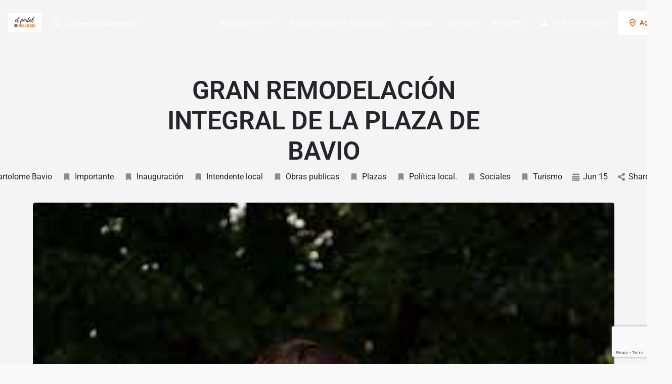

--- FILE ---
content_type: text/html; charset=utf-8
request_url: https://www.google.com/recaptcha/api2/anchor?ar=1&k=6LckBoYiAAAAAGpL5Jyo4dB4yQyJB0jaO_0-PIQa&co=aHR0cHM6Ly93d3cuZWxwb3J0YWxkZW1hZ2RhbGVuYS5jb20uYXI6NDQz&hl=en&v=PoyoqOPhxBO7pBk68S4YbpHZ&size=invisible&anchor-ms=20000&execute-ms=30000&cb=n7b1mwb5fg3z
body_size: 48654
content:
<!DOCTYPE HTML><html dir="ltr" lang="en"><head><meta http-equiv="Content-Type" content="text/html; charset=UTF-8">
<meta http-equiv="X-UA-Compatible" content="IE=edge">
<title>reCAPTCHA</title>
<style type="text/css">
/* cyrillic-ext */
@font-face {
  font-family: 'Roboto';
  font-style: normal;
  font-weight: 400;
  font-stretch: 100%;
  src: url(//fonts.gstatic.com/s/roboto/v48/KFO7CnqEu92Fr1ME7kSn66aGLdTylUAMa3GUBHMdazTgWw.woff2) format('woff2');
  unicode-range: U+0460-052F, U+1C80-1C8A, U+20B4, U+2DE0-2DFF, U+A640-A69F, U+FE2E-FE2F;
}
/* cyrillic */
@font-face {
  font-family: 'Roboto';
  font-style: normal;
  font-weight: 400;
  font-stretch: 100%;
  src: url(//fonts.gstatic.com/s/roboto/v48/KFO7CnqEu92Fr1ME7kSn66aGLdTylUAMa3iUBHMdazTgWw.woff2) format('woff2');
  unicode-range: U+0301, U+0400-045F, U+0490-0491, U+04B0-04B1, U+2116;
}
/* greek-ext */
@font-face {
  font-family: 'Roboto';
  font-style: normal;
  font-weight: 400;
  font-stretch: 100%;
  src: url(//fonts.gstatic.com/s/roboto/v48/KFO7CnqEu92Fr1ME7kSn66aGLdTylUAMa3CUBHMdazTgWw.woff2) format('woff2');
  unicode-range: U+1F00-1FFF;
}
/* greek */
@font-face {
  font-family: 'Roboto';
  font-style: normal;
  font-weight: 400;
  font-stretch: 100%;
  src: url(//fonts.gstatic.com/s/roboto/v48/KFO7CnqEu92Fr1ME7kSn66aGLdTylUAMa3-UBHMdazTgWw.woff2) format('woff2');
  unicode-range: U+0370-0377, U+037A-037F, U+0384-038A, U+038C, U+038E-03A1, U+03A3-03FF;
}
/* math */
@font-face {
  font-family: 'Roboto';
  font-style: normal;
  font-weight: 400;
  font-stretch: 100%;
  src: url(//fonts.gstatic.com/s/roboto/v48/KFO7CnqEu92Fr1ME7kSn66aGLdTylUAMawCUBHMdazTgWw.woff2) format('woff2');
  unicode-range: U+0302-0303, U+0305, U+0307-0308, U+0310, U+0312, U+0315, U+031A, U+0326-0327, U+032C, U+032F-0330, U+0332-0333, U+0338, U+033A, U+0346, U+034D, U+0391-03A1, U+03A3-03A9, U+03B1-03C9, U+03D1, U+03D5-03D6, U+03F0-03F1, U+03F4-03F5, U+2016-2017, U+2034-2038, U+203C, U+2040, U+2043, U+2047, U+2050, U+2057, U+205F, U+2070-2071, U+2074-208E, U+2090-209C, U+20D0-20DC, U+20E1, U+20E5-20EF, U+2100-2112, U+2114-2115, U+2117-2121, U+2123-214F, U+2190, U+2192, U+2194-21AE, U+21B0-21E5, U+21F1-21F2, U+21F4-2211, U+2213-2214, U+2216-22FF, U+2308-230B, U+2310, U+2319, U+231C-2321, U+2336-237A, U+237C, U+2395, U+239B-23B7, U+23D0, U+23DC-23E1, U+2474-2475, U+25AF, U+25B3, U+25B7, U+25BD, U+25C1, U+25CA, U+25CC, U+25FB, U+266D-266F, U+27C0-27FF, U+2900-2AFF, U+2B0E-2B11, U+2B30-2B4C, U+2BFE, U+3030, U+FF5B, U+FF5D, U+1D400-1D7FF, U+1EE00-1EEFF;
}
/* symbols */
@font-face {
  font-family: 'Roboto';
  font-style: normal;
  font-weight: 400;
  font-stretch: 100%;
  src: url(//fonts.gstatic.com/s/roboto/v48/KFO7CnqEu92Fr1ME7kSn66aGLdTylUAMaxKUBHMdazTgWw.woff2) format('woff2');
  unicode-range: U+0001-000C, U+000E-001F, U+007F-009F, U+20DD-20E0, U+20E2-20E4, U+2150-218F, U+2190, U+2192, U+2194-2199, U+21AF, U+21E6-21F0, U+21F3, U+2218-2219, U+2299, U+22C4-22C6, U+2300-243F, U+2440-244A, U+2460-24FF, U+25A0-27BF, U+2800-28FF, U+2921-2922, U+2981, U+29BF, U+29EB, U+2B00-2BFF, U+4DC0-4DFF, U+FFF9-FFFB, U+10140-1018E, U+10190-1019C, U+101A0, U+101D0-101FD, U+102E0-102FB, U+10E60-10E7E, U+1D2C0-1D2D3, U+1D2E0-1D37F, U+1F000-1F0FF, U+1F100-1F1AD, U+1F1E6-1F1FF, U+1F30D-1F30F, U+1F315, U+1F31C, U+1F31E, U+1F320-1F32C, U+1F336, U+1F378, U+1F37D, U+1F382, U+1F393-1F39F, U+1F3A7-1F3A8, U+1F3AC-1F3AF, U+1F3C2, U+1F3C4-1F3C6, U+1F3CA-1F3CE, U+1F3D4-1F3E0, U+1F3ED, U+1F3F1-1F3F3, U+1F3F5-1F3F7, U+1F408, U+1F415, U+1F41F, U+1F426, U+1F43F, U+1F441-1F442, U+1F444, U+1F446-1F449, U+1F44C-1F44E, U+1F453, U+1F46A, U+1F47D, U+1F4A3, U+1F4B0, U+1F4B3, U+1F4B9, U+1F4BB, U+1F4BF, U+1F4C8-1F4CB, U+1F4D6, U+1F4DA, U+1F4DF, U+1F4E3-1F4E6, U+1F4EA-1F4ED, U+1F4F7, U+1F4F9-1F4FB, U+1F4FD-1F4FE, U+1F503, U+1F507-1F50B, U+1F50D, U+1F512-1F513, U+1F53E-1F54A, U+1F54F-1F5FA, U+1F610, U+1F650-1F67F, U+1F687, U+1F68D, U+1F691, U+1F694, U+1F698, U+1F6AD, U+1F6B2, U+1F6B9-1F6BA, U+1F6BC, U+1F6C6-1F6CF, U+1F6D3-1F6D7, U+1F6E0-1F6EA, U+1F6F0-1F6F3, U+1F6F7-1F6FC, U+1F700-1F7FF, U+1F800-1F80B, U+1F810-1F847, U+1F850-1F859, U+1F860-1F887, U+1F890-1F8AD, U+1F8B0-1F8BB, U+1F8C0-1F8C1, U+1F900-1F90B, U+1F93B, U+1F946, U+1F984, U+1F996, U+1F9E9, U+1FA00-1FA6F, U+1FA70-1FA7C, U+1FA80-1FA89, U+1FA8F-1FAC6, U+1FACE-1FADC, U+1FADF-1FAE9, U+1FAF0-1FAF8, U+1FB00-1FBFF;
}
/* vietnamese */
@font-face {
  font-family: 'Roboto';
  font-style: normal;
  font-weight: 400;
  font-stretch: 100%;
  src: url(//fonts.gstatic.com/s/roboto/v48/KFO7CnqEu92Fr1ME7kSn66aGLdTylUAMa3OUBHMdazTgWw.woff2) format('woff2');
  unicode-range: U+0102-0103, U+0110-0111, U+0128-0129, U+0168-0169, U+01A0-01A1, U+01AF-01B0, U+0300-0301, U+0303-0304, U+0308-0309, U+0323, U+0329, U+1EA0-1EF9, U+20AB;
}
/* latin-ext */
@font-face {
  font-family: 'Roboto';
  font-style: normal;
  font-weight: 400;
  font-stretch: 100%;
  src: url(//fonts.gstatic.com/s/roboto/v48/KFO7CnqEu92Fr1ME7kSn66aGLdTylUAMa3KUBHMdazTgWw.woff2) format('woff2');
  unicode-range: U+0100-02BA, U+02BD-02C5, U+02C7-02CC, U+02CE-02D7, U+02DD-02FF, U+0304, U+0308, U+0329, U+1D00-1DBF, U+1E00-1E9F, U+1EF2-1EFF, U+2020, U+20A0-20AB, U+20AD-20C0, U+2113, U+2C60-2C7F, U+A720-A7FF;
}
/* latin */
@font-face {
  font-family: 'Roboto';
  font-style: normal;
  font-weight: 400;
  font-stretch: 100%;
  src: url(//fonts.gstatic.com/s/roboto/v48/KFO7CnqEu92Fr1ME7kSn66aGLdTylUAMa3yUBHMdazQ.woff2) format('woff2');
  unicode-range: U+0000-00FF, U+0131, U+0152-0153, U+02BB-02BC, U+02C6, U+02DA, U+02DC, U+0304, U+0308, U+0329, U+2000-206F, U+20AC, U+2122, U+2191, U+2193, U+2212, U+2215, U+FEFF, U+FFFD;
}
/* cyrillic-ext */
@font-face {
  font-family: 'Roboto';
  font-style: normal;
  font-weight: 500;
  font-stretch: 100%;
  src: url(//fonts.gstatic.com/s/roboto/v48/KFO7CnqEu92Fr1ME7kSn66aGLdTylUAMa3GUBHMdazTgWw.woff2) format('woff2');
  unicode-range: U+0460-052F, U+1C80-1C8A, U+20B4, U+2DE0-2DFF, U+A640-A69F, U+FE2E-FE2F;
}
/* cyrillic */
@font-face {
  font-family: 'Roboto';
  font-style: normal;
  font-weight: 500;
  font-stretch: 100%;
  src: url(//fonts.gstatic.com/s/roboto/v48/KFO7CnqEu92Fr1ME7kSn66aGLdTylUAMa3iUBHMdazTgWw.woff2) format('woff2');
  unicode-range: U+0301, U+0400-045F, U+0490-0491, U+04B0-04B1, U+2116;
}
/* greek-ext */
@font-face {
  font-family: 'Roboto';
  font-style: normal;
  font-weight: 500;
  font-stretch: 100%;
  src: url(//fonts.gstatic.com/s/roboto/v48/KFO7CnqEu92Fr1ME7kSn66aGLdTylUAMa3CUBHMdazTgWw.woff2) format('woff2');
  unicode-range: U+1F00-1FFF;
}
/* greek */
@font-face {
  font-family: 'Roboto';
  font-style: normal;
  font-weight: 500;
  font-stretch: 100%;
  src: url(//fonts.gstatic.com/s/roboto/v48/KFO7CnqEu92Fr1ME7kSn66aGLdTylUAMa3-UBHMdazTgWw.woff2) format('woff2');
  unicode-range: U+0370-0377, U+037A-037F, U+0384-038A, U+038C, U+038E-03A1, U+03A3-03FF;
}
/* math */
@font-face {
  font-family: 'Roboto';
  font-style: normal;
  font-weight: 500;
  font-stretch: 100%;
  src: url(//fonts.gstatic.com/s/roboto/v48/KFO7CnqEu92Fr1ME7kSn66aGLdTylUAMawCUBHMdazTgWw.woff2) format('woff2');
  unicode-range: U+0302-0303, U+0305, U+0307-0308, U+0310, U+0312, U+0315, U+031A, U+0326-0327, U+032C, U+032F-0330, U+0332-0333, U+0338, U+033A, U+0346, U+034D, U+0391-03A1, U+03A3-03A9, U+03B1-03C9, U+03D1, U+03D5-03D6, U+03F0-03F1, U+03F4-03F5, U+2016-2017, U+2034-2038, U+203C, U+2040, U+2043, U+2047, U+2050, U+2057, U+205F, U+2070-2071, U+2074-208E, U+2090-209C, U+20D0-20DC, U+20E1, U+20E5-20EF, U+2100-2112, U+2114-2115, U+2117-2121, U+2123-214F, U+2190, U+2192, U+2194-21AE, U+21B0-21E5, U+21F1-21F2, U+21F4-2211, U+2213-2214, U+2216-22FF, U+2308-230B, U+2310, U+2319, U+231C-2321, U+2336-237A, U+237C, U+2395, U+239B-23B7, U+23D0, U+23DC-23E1, U+2474-2475, U+25AF, U+25B3, U+25B7, U+25BD, U+25C1, U+25CA, U+25CC, U+25FB, U+266D-266F, U+27C0-27FF, U+2900-2AFF, U+2B0E-2B11, U+2B30-2B4C, U+2BFE, U+3030, U+FF5B, U+FF5D, U+1D400-1D7FF, U+1EE00-1EEFF;
}
/* symbols */
@font-face {
  font-family: 'Roboto';
  font-style: normal;
  font-weight: 500;
  font-stretch: 100%;
  src: url(//fonts.gstatic.com/s/roboto/v48/KFO7CnqEu92Fr1ME7kSn66aGLdTylUAMaxKUBHMdazTgWw.woff2) format('woff2');
  unicode-range: U+0001-000C, U+000E-001F, U+007F-009F, U+20DD-20E0, U+20E2-20E4, U+2150-218F, U+2190, U+2192, U+2194-2199, U+21AF, U+21E6-21F0, U+21F3, U+2218-2219, U+2299, U+22C4-22C6, U+2300-243F, U+2440-244A, U+2460-24FF, U+25A0-27BF, U+2800-28FF, U+2921-2922, U+2981, U+29BF, U+29EB, U+2B00-2BFF, U+4DC0-4DFF, U+FFF9-FFFB, U+10140-1018E, U+10190-1019C, U+101A0, U+101D0-101FD, U+102E0-102FB, U+10E60-10E7E, U+1D2C0-1D2D3, U+1D2E0-1D37F, U+1F000-1F0FF, U+1F100-1F1AD, U+1F1E6-1F1FF, U+1F30D-1F30F, U+1F315, U+1F31C, U+1F31E, U+1F320-1F32C, U+1F336, U+1F378, U+1F37D, U+1F382, U+1F393-1F39F, U+1F3A7-1F3A8, U+1F3AC-1F3AF, U+1F3C2, U+1F3C4-1F3C6, U+1F3CA-1F3CE, U+1F3D4-1F3E0, U+1F3ED, U+1F3F1-1F3F3, U+1F3F5-1F3F7, U+1F408, U+1F415, U+1F41F, U+1F426, U+1F43F, U+1F441-1F442, U+1F444, U+1F446-1F449, U+1F44C-1F44E, U+1F453, U+1F46A, U+1F47D, U+1F4A3, U+1F4B0, U+1F4B3, U+1F4B9, U+1F4BB, U+1F4BF, U+1F4C8-1F4CB, U+1F4D6, U+1F4DA, U+1F4DF, U+1F4E3-1F4E6, U+1F4EA-1F4ED, U+1F4F7, U+1F4F9-1F4FB, U+1F4FD-1F4FE, U+1F503, U+1F507-1F50B, U+1F50D, U+1F512-1F513, U+1F53E-1F54A, U+1F54F-1F5FA, U+1F610, U+1F650-1F67F, U+1F687, U+1F68D, U+1F691, U+1F694, U+1F698, U+1F6AD, U+1F6B2, U+1F6B9-1F6BA, U+1F6BC, U+1F6C6-1F6CF, U+1F6D3-1F6D7, U+1F6E0-1F6EA, U+1F6F0-1F6F3, U+1F6F7-1F6FC, U+1F700-1F7FF, U+1F800-1F80B, U+1F810-1F847, U+1F850-1F859, U+1F860-1F887, U+1F890-1F8AD, U+1F8B0-1F8BB, U+1F8C0-1F8C1, U+1F900-1F90B, U+1F93B, U+1F946, U+1F984, U+1F996, U+1F9E9, U+1FA00-1FA6F, U+1FA70-1FA7C, U+1FA80-1FA89, U+1FA8F-1FAC6, U+1FACE-1FADC, U+1FADF-1FAE9, U+1FAF0-1FAF8, U+1FB00-1FBFF;
}
/* vietnamese */
@font-face {
  font-family: 'Roboto';
  font-style: normal;
  font-weight: 500;
  font-stretch: 100%;
  src: url(//fonts.gstatic.com/s/roboto/v48/KFO7CnqEu92Fr1ME7kSn66aGLdTylUAMa3OUBHMdazTgWw.woff2) format('woff2');
  unicode-range: U+0102-0103, U+0110-0111, U+0128-0129, U+0168-0169, U+01A0-01A1, U+01AF-01B0, U+0300-0301, U+0303-0304, U+0308-0309, U+0323, U+0329, U+1EA0-1EF9, U+20AB;
}
/* latin-ext */
@font-face {
  font-family: 'Roboto';
  font-style: normal;
  font-weight: 500;
  font-stretch: 100%;
  src: url(//fonts.gstatic.com/s/roboto/v48/KFO7CnqEu92Fr1ME7kSn66aGLdTylUAMa3KUBHMdazTgWw.woff2) format('woff2');
  unicode-range: U+0100-02BA, U+02BD-02C5, U+02C7-02CC, U+02CE-02D7, U+02DD-02FF, U+0304, U+0308, U+0329, U+1D00-1DBF, U+1E00-1E9F, U+1EF2-1EFF, U+2020, U+20A0-20AB, U+20AD-20C0, U+2113, U+2C60-2C7F, U+A720-A7FF;
}
/* latin */
@font-face {
  font-family: 'Roboto';
  font-style: normal;
  font-weight: 500;
  font-stretch: 100%;
  src: url(//fonts.gstatic.com/s/roboto/v48/KFO7CnqEu92Fr1ME7kSn66aGLdTylUAMa3yUBHMdazQ.woff2) format('woff2');
  unicode-range: U+0000-00FF, U+0131, U+0152-0153, U+02BB-02BC, U+02C6, U+02DA, U+02DC, U+0304, U+0308, U+0329, U+2000-206F, U+20AC, U+2122, U+2191, U+2193, U+2212, U+2215, U+FEFF, U+FFFD;
}
/* cyrillic-ext */
@font-face {
  font-family: 'Roboto';
  font-style: normal;
  font-weight: 900;
  font-stretch: 100%;
  src: url(//fonts.gstatic.com/s/roboto/v48/KFO7CnqEu92Fr1ME7kSn66aGLdTylUAMa3GUBHMdazTgWw.woff2) format('woff2');
  unicode-range: U+0460-052F, U+1C80-1C8A, U+20B4, U+2DE0-2DFF, U+A640-A69F, U+FE2E-FE2F;
}
/* cyrillic */
@font-face {
  font-family: 'Roboto';
  font-style: normal;
  font-weight: 900;
  font-stretch: 100%;
  src: url(//fonts.gstatic.com/s/roboto/v48/KFO7CnqEu92Fr1ME7kSn66aGLdTylUAMa3iUBHMdazTgWw.woff2) format('woff2');
  unicode-range: U+0301, U+0400-045F, U+0490-0491, U+04B0-04B1, U+2116;
}
/* greek-ext */
@font-face {
  font-family: 'Roboto';
  font-style: normal;
  font-weight: 900;
  font-stretch: 100%;
  src: url(//fonts.gstatic.com/s/roboto/v48/KFO7CnqEu92Fr1ME7kSn66aGLdTylUAMa3CUBHMdazTgWw.woff2) format('woff2');
  unicode-range: U+1F00-1FFF;
}
/* greek */
@font-face {
  font-family: 'Roboto';
  font-style: normal;
  font-weight: 900;
  font-stretch: 100%;
  src: url(//fonts.gstatic.com/s/roboto/v48/KFO7CnqEu92Fr1ME7kSn66aGLdTylUAMa3-UBHMdazTgWw.woff2) format('woff2');
  unicode-range: U+0370-0377, U+037A-037F, U+0384-038A, U+038C, U+038E-03A1, U+03A3-03FF;
}
/* math */
@font-face {
  font-family: 'Roboto';
  font-style: normal;
  font-weight: 900;
  font-stretch: 100%;
  src: url(//fonts.gstatic.com/s/roboto/v48/KFO7CnqEu92Fr1ME7kSn66aGLdTylUAMawCUBHMdazTgWw.woff2) format('woff2');
  unicode-range: U+0302-0303, U+0305, U+0307-0308, U+0310, U+0312, U+0315, U+031A, U+0326-0327, U+032C, U+032F-0330, U+0332-0333, U+0338, U+033A, U+0346, U+034D, U+0391-03A1, U+03A3-03A9, U+03B1-03C9, U+03D1, U+03D5-03D6, U+03F0-03F1, U+03F4-03F5, U+2016-2017, U+2034-2038, U+203C, U+2040, U+2043, U+2047, U+2050, U+2057, U+205F, U+2070-2071, U+2074-208E, U+2090-209C, U+20D0-20DC, U+20E1, U+20E5-20EF, U+2100-2112, U+2114-2115, U+2117-2121, U+2123-214F, U+2190, U+2192, U+2194-21AE, U+21B0-21E5, U+21F1-21F2, U+21F4-2211, U+2213-2214, U+2216-22FF, U+2308-230B, U+2310, U+2319, U+231C-2321, U+2336-237A, U+237C, U+2395, U+239B-23B7, U+23D0, U+23DC-23E1, U+2474-2475, U+25AF, U+25B3, U+25B7, U+25BD, U+25C1, U+25CA, U+25CC, U+25FB, U+266D-266F, U+27C0-27FF, U+2900-2AFF, U+2B0E-2B11, U+2B30-2B4C, U+2BFE, U+3030, U+FF5B, U+FF5D, U+1D400-1D7FF, U+1EE00-1EEFF;
}
/* symbols */
@font-face {
  font-family: 'Roboto';
  font-style: normal;
  font-weight: 900;
  font-stretch: 100%;
  src: url(//fonts.gstatic.com/s/roboto/v48/KFO7CnqEu92Fr1ME7kSn66aGLdTylUAMaxKUBHMdazTgWw.woff2) format('woff2');
  unicode-range: U+0001-000C, U+000E-001F, U+007F-009F, U+20DD-20E0, U+20E2-20E4, U+2150-218F, U+2190, U+2192, U+2194-2199, U+21AF, U+21E6-21F0, U+21F3, U+2218-2219, U+2299, U+22C4-22C6, U+2300-243F, U+2440-244A, U+2460-24FF, U+25A0-27BF, U+2800-28FF, U+2921-2922, U+2981, U+29BF, U+29EB, U+2B00-2BFF, U+4DC0-4DFF, U+FFF9-FFFB, U+10140-1018E, U+10190-1019C, U+101A0, U+101D0-101FD, U+102E0-102FB, U+10E60-10E7E, U+1D2C0-1D2D3, U+1D2E0-1D37F, U+1F000-1F0FF, U+1F100-1F1AD, U+1F1E6-1F1FF, U+1F30D-1F30F, U+1F315, U+1F31C, U+1F31E, U+1F320-1F32C, U+1F336, U+1F378, U+1F37D, U+1F382, U+1F393-1F39F, U+1F3A7-1F3A8, U+1F3AC-1F3AF, U+1F3C2, U+1F3C4-1F3C6, U+1F3CA-1F3CE, U+1F3D4-1F3E0, U+1F3ED, U+1F3F1-1F3F3, U+1F3F5-1F3F7, U+1F408, U+1F415, U+1F41F, U+1F426, U+1F43F, U+1F441-1F442, U+1F444, U+1F446-1F449, U+1F44C-1F44E, U+1F453, U+1F46A, U+1F47D, U+1F4A3, U+1F4B0, U+1F4B3, U+1F4B9, U+1F4BB, U+1F4BF, U+1F4C8-1F4CB, U+1F4D6, U+1F4DA, U+1F4DF, U+1F4E3-1F4E6, U+1F4EA-1F4ED, U+1F4F7, U+1F4F9-1F4FB, U+1F4FD-1F4FE, U+1F503, U+1F507-1F50B, U+1F50D, U+1F512-1F513, U+1F53E-1F54A, U+1F54F-1F5FA, U+1F610, U+1F650-1F67F, U+1F687, U+1F68D, U+1F691, U+1F694, U+1F698, U+1F6AD, U+1F6B2, U+1F6B9-1F6BA, U+1F6BC, U+1F6C6-1F6CF, U+1F6D3-1F6D7, U+1F6E0-1F6EA, U+1F6F0-1F6F3, U+1F6F7-1F6FC, U+1F700-1F7FF, U+1F800-1F80B, U+1F810-1F847, U+1F850-1F859, U+1F860-1F887, U+1F890-1F8AD, U+1F8B0-1F8BB, U+1F8C0-1F8C1, U+1F900-1F90B, U+1F93B, U+1F946, U+1F984, U+1F996, U+1F9E9, U+1FA00-1FA6F, U+1FA70-1FA7C, U+1FA80-1FA89, U+1FA8F-1FAC6, U+1FACE-1FADC, U+1FADF-1FAE9, U+1FAF0-1FAF8, U+1FB00-1FBFF;
}
/* vietnamese */
@font-face {
  font-family: 'Roboto';
  font-style: normal;
  font-weight: 900;
  font-stretch: 100%;
  src: url(//fonts.gstatic.com/s/roboto/v48/KFO7CnqEu92Fr1ME7kSn66aGLdTylUAMa3OUBHMdazTgWw.woff2) format('woff2');
  unicode-range: U+0102-0103, U+0110-0111, U+0128-0129, U+0168-0169, U+01A0-01A1, U+01AF-01B0, U+0300-0301, U+0303-0304, U+0308-0309, U+0323, U+0329, U+1EA0-1EF9, U+20AB;
}
/* latin-ext */
@font-face {
  font-family: 'Roboto';
  font-style: normal;
  font-weight: 900;
  font-stretch: 100%;
  src: url(//fonts.gstatic.com/s/roboto/v48/KFO7CnqEu92Fr1ME7kSn66aGLdTylUAMa3KUBHMdazTgWw.woff2) format('woff2');
  unicode-range: U+0100-02BA, U+02BD-02C5, U+02C7-02CC, U+02CE-02D7, U+02DD-02FF, U+0304, U+0308, U+0329, U+1D00-1DBF, U+1E00-1E9F, U+1EF2-1EFF, U+2020, U+20A0-20AB, U+20AD-20C0, U+2113, U+2C60-2C7F, U+A720-A7FF;
}
/* latin */
@font-face {
  font-family: 'Roboto';
  font-style: normal;
  font-weight: 900;
  font-stretch: 100%;
  src: url(//fonts.gstatic.com/s/roboto/v48/KFO7CnqEu92Fr1ME7kSn66aGLdTylUAMa3yUBHMdazQ.woff2) format('woff2');
  unicode-range: U+0000-00FF, U+0131, U+0152-0153, U+02BB-02BC, U+02C6, U+02DA, U+02DC, U+0304, U+0308, U+0329, U+2000-206F, U+20AC, U+2122, U+2191, U+2193, U+2212, U+2215, U+FEFF, U+FFFD;
}

</style>
<link rel="stylesheet" type="text/css" href="https://www.gstatic.com/recaptcha/releases/PoyoqOPhxBO7pBk68S4YbpHZ/styles__ltr.css">
<script nonce="kB5eIWws23ysYDDgfIZXaA" type="text/javascript">window['__recaptcha_api'] = 'https://www.google.com/recaptcha/api2/';</script>
<script type="text/javascript" src="https://www.gstatic.com/recaptcha/releases/PoyoqOPhxBO7pBk68S4YbpHZ/recaptcha__en.js" nonce="kB5eIWws23ysYDDgfIZXaA">
      
    </script></head>
<body><div id="rc-anchor-alert" class="rc-anchor-alert"></div>
<input type="hidden" id="recaptcha-token" value="[base64]">
<script type="text/javascript" nonce="kB5eIWws23ysYDDgfIZXaA">
      recaptcha.anchor.Main.init("[\x22ainput\x22,[\x22bgdata\x22,\x22\x22,\[base64]/[base64]/[base64]/ZyhXLGgpOnEoW04sMjEsbF0sVywwKSxoKSxmYWxzZSxmYWxzZSl9Y2F0Y2goayl7RygzNTgsVyk/[base64]/[base64]/[base64]/[base64]/[base64]/[base64]/[base64]/bmV3IEJbT10oRFswXSk6dz09Mj9uZXcgQltPXShEWzBdLERbMV0pOnc9PTM/bmV3IEJbT10oRFswXSxEWzFdLERbMl0pOnc9PTQ/[base64]/[base64]/[base64]/[base64]/[base64]\\u003d\x22,\[base64]\\u003d\\u003d\x22,\x22w7k4w6UpfcOAD3rDkWTCisOCwpRcf8KsX2kUw5HCkMOkw4VNw4vDucK4WcOLAgtfwrRtP31XwpBtwrTCthXDjyPCu8KmwrnDssKidizDjMK/Un9Ew4DCpCYDwp4VXiNxw6LDgMOHw5nDucKncsKUwrDCmcO3Z8OlTcOgLsOrwqosdMO1LMKfK8OaA2/CkFzCkWbCmsOWIxfCgMK/ZV/DucO7CsKDQcKgBMO0wpbDkivDqMOXwqMKHMKadMOBF2QcZsOow7zCpsKgw7AqwpPDqTfCvMOXICfDpsKqZ1NuwpjDmcKIwq8gwoTCkgzCgsOOw69LwpvCrcKsFsKZw48xQGoVBXzDusK1FcKpworCoHjDiMKgwr/[base64]/w4BnMcObwr50EMOow7cnV8KjBsOowrkWw7poZzPCisK6TzTDqA7CjB7ClcK4DsOgwq4awoTDlwxEAis1w4F/[base64]/fsKMwpwBwq/[base64]/DlQVow7vCvxxWUDPDssOUw4bChsOVwqU+wqHDmhkBwovDucOnBsKuwpMlwqjDthvDkcOgAAlENMKpwp09ZmMFw74BPXIgQcO/XcOdw6nDq8OdPDoFERwbA8KSw6NuwqBUBG7CoUoUwp7Dj14hw4wiw4PChmkbYSLCrsOkw6BVGcO7wqbCiCvDucO1wrHCv8KgGcOiwrLCtXhsw6FmB8KwwrnDp8KWHyIbw43DpyTCn8O/Nk7DsMOPw7jCl8Owwo/DokXDjsKSw6DDnHUcLxdQcSAyO8KDFxQGVSJcMDTCg27DhlR4wpTDmi0nFcOww7RGwr/DrT3DvxPDu8KNwqh6N28XT8OwaATCn8O1LADDgsOHw7sXwqomPMO9w5oiecOQaWxZeMOUwpvDlw9nw7nCozPDrUvCl0nDm8OFwq1rw43CsSvDmDBiw4UkwoLCoMOOw7kSZHrDrMKcMREqUGNnwrJvM1vCgcO6HMK1FnxowqpbwrFKHcK/UcOJw7PClMKYw6zDni9/RsOQJSLDhl1YDlddwoZ9SlgJV8ONAmdffFdOYmhlSBwpLsO0GhBEwqzDp0/Dl8KYw64Cw5LDvx7DgFZgZ8OAw6HClh8TVMK+bWHCi8O0wqo1w7rCoVkswqHCvcOQw6LDmcOfFsKnwqrDrXtVO8ODwr17wpwowoJtJ1gSJWA7MsKcwqfDo8KOAMOKwobCnVV1w4jCvWQ5wpd+w4gUw70Ib8OPH8OEwok5QcOuwoYYZRlawo45Pn1nw44GGcOYwr/DoQDDs8KjwpHCgx7CmQ7CqcOUV8OjaMKMwoQWwpEnOsKgwqkhXMKYwr8Mw4PDgALDkU9fVTbDhg8oAMKswpzDmsOPTG/ClHRUwpIjw6A/wrbCgTUjdkvDkcOmwqApwqTDt8KHw4lBZnRZwqLDksOBwqzDncKjwogfYsKJw7/DjMKBZsOTEsOqNjBqJcOpw67CgCsRwpPDhHQLwpVaw7DDpRFeTcKsIMKsbcOiSMOsw4EkJ8OSIC/DmcOTGMKWw788Wk/DvMK9w6PDjwfDoVobXE1eIW4wwpvDqWjDpzbDn8OZF0bDhSvDjDbCqD3Cg8Kuwr8lw7w3WW49woPCs3obw4LDo8O5woPDmFQxwoTDnW0tVkRRwr1xecKIw67Ds2vDhgfCgMO/w6JYwqJTW8Omw7vChyMzw4J1D3MjwrlrJiU6TGF2wqBpS8K8A8KGHSsAXsKvNhXCvGXChj7DrMKxwqfCgcK7wqBGwrAxcsOpe8OsEwwNwoRKw6FvERDDisOLDV5hwrTDtHjCmgTCpG/CkE/DlcOpw49Swq97wrhFdAbCgkrDrBvDmsKWUAsZWcO0fiMeaFjDmUI4EQjComFbJcOawpgLGBQoVmDDoMKzQXhswp/CsADChMK4w6obC2nDlcONBHPDoAs0f8Kyd0QJw6/DlkHDpMKTw5B6w4ULZ8OBe3rCq8KQwrh3Q3/DhsKTTivDl8KQVMOPwrrCgjENwpLCpmBjw7AwC8OPKUnCvWDDhRvCocKgH8O+wpAedcOrNcOvAMO1NcKoGVnCoBFZV8OxJsK5CRcwwpTCtMOuwoklK8OcZkbDv8O/[base64]/DgHLCv8KUw7IUecKxDUPDoVkLwpUIe8O+Mj5lM8O+woJmelTCiWnDuX3ChEvCpXtOw6wkwp/[base64]/DuMOOewTDh8OPdkRvdiUzwrReJgY2VcO8XA9gEFUJHxB7GMKFM8OtFsKvPsKrwqU+PMONP8ODV0XDk8OxVg3Cvx/DicOIa8OHUnlIZ8K9dhLCpMOaYsK/w75Vf8OFSG3CqjgVQsKdwr7DnHjDt8KBWQIqBzvChwoVw7kaZ8KSw47Dky9QwrwxwrnDmSLDrVjDo2LDg8KBwqVyJsKkWsKfw6ZtwrrDjwHDrsKOw7nDncOFLsK9csOfIR5swrnCqBnCqwvDgXYvw4NFw4DCvMOWw61+PsKRQ8Ozw4nDu8K0WsKXwqHCjnXCh1/DpR3Ci0hVw71lZsKUw5k0UkkGwpDDhHpBcRDDgDDCrMOBc2kow4rDqAfDoW0rw6Fkwo/Cj8Oywql6WcKbBMKHeMOxwr4wwozCsRoUOMKOB8Kgw5jCtsKYwqfDnsKcSMK3w6TCu8OFw6zCuMKVw6s3w41YbT0qE8KKw4TDo8OdI1F8PFAFw6Y/NCrCk8O0PMObw4XCncOpw6LCo8O7E8OTChXDu8KIRsOpbgvDkcK6woFXwpfChcOXw4rChT7ClHzDt8KzaCPDqG3DiUklwoDCksOtw74Ywq7ClsOJNcKiwr7Cs8Ksw6p1aMKPw43DgTzDsljDsyvDslnDv8KrecKhwp7Ck8Kawp/[base64]/Dv8OIw5LDvcK6fcKSYTLCmcKDw5bCtR7CvzjDrsK+wqfDuz9YwrUzw7NMwofDi8OjZCVFQyTDqsKiMnHDhsKxw5rDjmkxw7nCiG7DrMK4w7LCtlTCuiscRkA0wqPDq0XDoUseTcO1wqkPFyLDkysXbsKzw7/Djm1RwpDCvcOyRWbCimDDi8OMUsOsT2DDncOJMRksZDYvXGAGwo3ChFzChi0Aw7/[base64]/Ci1jCm2LCsFnCgQBnwr9Hw4fDoDLDhTAWAsKwYcKdwodiwq5oVSjCtwkwwqcJXMK/DA8bw7x8wqUIwpZ5w7LCn8O8w7vDrcKmwpwOw6tVw7HDi8KYej3Ch8OdMcOJwohOTsKhcQspw5tVw4bCksKUIA1lwosow5vCmERZw75PFnx2CsKyLj/CtsOjwpzDqkLDgDEHQm0oGMKdUsOaw6vDowB2TljCvMK+PcKyfGprVjZ/w5nDjnorCSk2w4DDl8Kfw4JJwp7ComJaVFoEwqjDnwMgwpPDjsOQw5w+w6cDLl7CjMKVUMOUw6J/e8KKw4MLMnTCtcKKWsK8HMOFRTvCpXzCnjzDp0/CqsKEJ8OhJcOtEQLCpgTDvFfDvMOAwp/ChsKlw5ImbcOYw7ZCFgHDl1fCmFXCvVbDritqfUbDicOHw4zDpsKIwqLCmGFUaXHCgABQWsKww57CgcK0wp3CriXCjxQnfBoSD1VCWkvDpnTCiMKvwrDCo8KKJMOSwr7Dj8OLW1jCiXXDhnHDncOmP8OBwozDhsKKw6/DucKnLjhPwr1ZwpvDnU8owpLCk8Ouw6Afw4xhwpvChsKjdyTDsE7DpsO0woA1w7c3b8KGw4XCvWTDn8O2wqPDl8OXaDrDlMKJw5vCiHPDtcOFTHbDlWgsw43Cu8OFwrYXH8ODw4LCpkphwqxXw5PChcOtQcOkO2nCpMKNS0DCryQdwo7DuUc3wrxYwpgIcz/CmXBvwokPwrEXwpUgwoF0wrE5BknDkhHCqcKhwpzCusKzw5ELw51JwpROwp/CvcOFOG8gw6csw5gwwqvCggXDlcOGXcKcMXLCvmpzV8O+XhR4XMKywpjDkBbCggYuw69twqXDo8KJwpIlUMOEwq5Ew4thOik3w4lsAVEZw6/DszLDp8OeMsO/IMOmDU8+QEpNwrDCjMOLwpR5XsOwwrRnwoQnw5HCpMKEJW1oc23CjcOawoLClEbDgsKNVsKNMcKZR0fCo8OoPMKdS8OYTBzDmgcjKV/CrMOma8Kjw7LDvMKZDcOPw4Ygw4sYw6vDjQUiagHDgzLCvHhPSsOZeMKMScOYMsKWK8Kswps1w5/DiQbDjcOTZsOpwqfCrjfCrcOFw40EZGNTw489wrjDhDPCrlXChTNsEsKQPcOWw7EDGsKHw5g+UlDCvzBKwpnDhnTDlk96Fx3DjsKATcOaF8OwwoY5w58MO8OCbGkHwovDgMOUwrDDsMKgMDU/W8OBM8KUw4TCjsKTPsKlAMKew59ZOMOuTsOiXsOPYMOzQcOswqTCjDNAwoRUS8KecXkCHsKZwqjClB7CkXZBwqvCrXDDjMOgw7jDthbCpsOSwoHDlcKyQMO/[base64]/woLCu8K7QiQhJ8KUwoZCwoN5eUPCpifDosKjwpnDgMO6KcKfwpPChcO8BVEtcDQvXsKVT8OCw5TDrUnCjRIjwp7DlsK8w7jDvn/[base64]/DoUlRwqnCqMOKFVHCuGU2fcOMEsKYwrhBdn3DoVFNwq/ChmtswpzDiwoGU8K7FsK8Hn7DqcOtwqrDswTDu2MuCcOQw4TDkcO5AWjDkMKgEMO+w7VkV03Dk1MKw6PDoVUow7Fqw696wpzCs8O9wonCtAszwrDDiHgCE8OPfz4ERsKiN0s8w5wWw7wXchfCkmjDlsO3w4Ncw5/DqsO/[base64]/[base64]/DsQLDtVzClcOHGcKIwrrCrjfChlpew4oxAMKjPH/CmcKfw5TCv8KkAsKzURZbwo1ewq95w4FDwpgpd8KsMV8nKzhXXMOwLAXCh8K+w4IewrHDvAw5wptswqpQw4BuCjFZMnofF8OCRAXChXHDhsOgVXtNwqjDsMOBw41Gw6rDih8tdyUPwr7CqcKiHMOeCsKqw7c6fl/[base64]/DpybDlsOuw5gswqjDs8OYwrDCmzsAOcKYwrnCscKoQ8K+c0LCqy3DrSjDlMOpccKMw4sYwrbDijULwrlhwqzCnzs+w5TDsW3DiMO+wp/CqsKJFsKpfGBQwqTCvCEvIMOPwowCwpwDwp9JAk4fUcKYwqV1AhE/w49Ew6zCmUMJbMK1czVWZy/Cv0fCvztJwrsiw47DrsOwfMKjVn8DKcOIF8K/wogtwoo4QDDDiSUiAsKeV2jCpj7Dv8Oxwos2TMKoRcOswq1zwrkzw4bDoylZw7g7wo1zQ8KgA0Uhw6rCv8KqLlLDpcOSw4xswrJYw58vfV/CinnDiXDClDUsLVhjRsK5AsKqw4Y0GwXDqsK5w5/ClMK5GwnCki/CmMKzIsONOlPCn8Kcw5lVw5QYw7fCh2wJwrjDjgvCpcKpw7VnAggmw78Ew6fClsOUXTjDkyrCu8Kxc8OaD2hQwrDDkzHChycgVsOhw5NpRcO8JllnwoQxQ8OrcsKpVcKBC0AYwq0two3Dm8O0wqfDpcOOwoBFw4HDgcONQcO3ScKZKD/Cml/DiEXCslo+wpbDpcOVw49FwpjCgcKYasOgwpFswoHCvsKxw6/DuMKuwp7DphDCvgrDglFoAcKwLMO2XyVfw5JSwqwlwofDgMObHljDugo9S8KQRwfDjTEmPMOqwr/CjsOpwrLCmsO/J2PDo8Oiw5Y4w4jCiXzDlzA5wo3DoHA4wqHCtMOnR8KjwpfDkMKAFhk+wp/CjU08NsOHwpgNX8OPw5gfWC1IJ8OKD8KhSnXDnzR0wocNw4PDksK/[base64]/Dg8O3woY6EMOhw7bDslcnwo7Ds8OQwofDsm0+NMKkwq8VXx9QEMOcw5zDm8K5wo9dVA5Rw44Ww63DgFzCsDliIsO0w4vCllXCo8KrdMKpeMKowoERwpJHAWIzw7TCqybCucOaaMKIw6Alw7IEMsO2wrojwrHCjwIBEgAOH2N/w4BkcMKew6Jsw7vDhsOOw7Ibw7DDumbChMKuwrjDjzDDigVgw70yPCbDqVJAwrTDoxbCqg/[base64]/[base64]/E27DrAh7w4ZOw4rCiMK+w5EUEcOgwrnCk8OtCEfCvsKtw6pDw59cw6AHOcK2w5VQw5xXKDrDuBrCj8OLwqYlw740wp7CssKfC8OYWgDDmMKHEMKrImbCnMO8DgzDm0tiejvDmi/[base64]/DscOMwrbCs8K4ecKlw7dfcR3CqsODRSMqw6/DrsO7wp0ow6EPw6PDm8OgbxtAb8KPEMKwwo7CmsO4BsKiwpQtZsKLwoDDqnlSXcK5NMOiG8ODdcKRLzrCssKOWgdwIhhJwr9TKx5cIMK1woxBWFZBw4Adw6rCpgzCtWJWwpw7LzzCs8K/woE0EMOpwroowqjCqHHCnTFiDQfCiMKoP8OlFS7DkGPDphsKwqnChEZKH8Kcw51MSjHCnMOUw5XDlcOow4zCt8O2WcOwDcKwd8OFZMOKwpx2RcKAV28pwp/[base64]/Cnh3DpwEkw7U2Kys2w7DDrmhBIT/CmBpWw4fDswLCtn0qw5JmC8OXw5vDgD7DsMKNw5YmwqLCrFRnwpJQYcOVVcKlY8KPf13DjTVcJnYSEcOHJAocw6zCuG/DvsKnwpjCl8K9Tz0Pw5dZwrFBXiESw4vDnR7ClMKFCkzCmA/[base64]/[base64]/CgEXDmn1+EcKhTcOdBDTCjVTDgnzDlSTDrcO6KMKGwqLCu8OYwp1JJATDvcO3IsORw57CnsKfOMKvSwtLRE/DtMOuO8OrWWUgw7Ygw7fDiTBpw5PDtsKTw64nw5guCU43EF8Wwpw/[base64]/wpHDocO/fMKwIiFUR8OfwqjDjg7Cg2xmwprDk8Ocw5rCn8Obw6bDr8KvwqsRwoLCsMKHJMO/w5XCmyUjwph6T2fCqcKSw5jDvcK/L8OMS2vDvcOmcRvDq0TDv8OBw5EfC8KCw6fCglbDncKrawB7NsKfdcO7wo/Di8Klwp04wonDpnI4w4fDt8Kow6pVSMKVW8KAMU3Cr8OCUcKjw7o3bFoGQMKWw75VwrxhDcKtCsK8w6HCsSDCicKKXMOTRnLDg8OgSsO6FMODw492wrfCsMOSfzgea8OISzsDw6tCw4hOVwQoS8OabTJAWcK9OQ/DnFLCtcKxwrBHwqzChsKZw7PCj8K9ZF5ywqtbNsKHXQ3DvsK4w6VpYVpOwr/ClAXCsgAmJ8OnwplxwrMSH8KqQ8OnwqvDgkozbH1hSUrDt3/CoGrCucOhwofDj8K6BsKuJ3kVwoTDoAIUGsKgw4bChksmAVzCpihQwqZwAsKlGW/DusOcJcOnNTx7a1BGP8OoVAjCksO1w5lwOlYDwrPCu2Z/wr7DksO3QGUUc0Jbw45uw7XCqsOLw5PChi7DrMObLsOEw4/CkxvDv1vDgDprRcObUS7Dh8KfPsOnw5UIw6bCnTHDiMKAwqNnwqc/wqTChD9xccK7QVEkwokNwoU0w7rDqyx1acK1w5phwovCicO3w7fCnw8PL3HCmsKSwoUNwrLCu2t9BcO2BsOTwoYAwqsGPBHDt8Obw7XCvRRAwoLCh04xwrbDvXMKw7vDn21ow4JjNBHDrk/DgcKBw5HCssKwwp4NwofCt8KoeWDDlsOTXMKCwpJFwpEuw77CkAAtwrEHwo7Crj1Nw6rDpsOwwqVEGx3Dt3kHw6XCh0nDtVjCl8OWAMKzW8KLwqjCpcKjwqfClcKsIsK5wovDmcK2w6p1w5hFdyZ/YjQ/[base64]/wr3Dg8O4GR8Qwr1AwqnCgzvDnMOjE8K0PMOQwr/CmMKCKQYrwq0OSmwrEcKIw53Dp1XDvMK8wpYNE8KGMhsEw7bDuX/[base64]/wpIPw53DoyhAwqnDsHZ5w6TCg8OrOsKiwqUsRMKcwpFGw5gfw7jDlsOgw6dKIsKhw4fCusKzw7pcwq3CpcKnw6zDrXPCjBEmOTrDtWRmWmFcAMOMWcO/w68RwrtRw5bCkTs4w6kywr7DpQ7CucKSwrjCqsOpLsOowrtPw7FubFE8P8Kiw4FBw7bCvsOcwpbCjV7DiMOVKDoubMKTCTZlUlMhW0HCrT8XwqLDinACAsKdGMOOw4LCkFXCo2IlwqsDQcOyVSdxwqlnIFjDksKJw7ZCwrxiUXnDnXMOQcKpw4xpAsOdB1/[base64]/CpQANwoTCoMKZGmnCosORX8KyGcO1wr3DsQ3Ckj1FRH7Cty04w4nCgRRNUMKCNMKsTFbDl33CpEUMasOUQ8K/[base64]/Cg1IWw7ZaTsKLNMK9bwk1T1DCoWDCncKVV0fCh0PDlVtbL8KZw6sdw4zCmcKLTzM5LG0TRsK+w5PDt8OBwpnDpEt5w7RUbX/CtsOADTrDrcK0wqQLAMOSwrPCqjA/WcOvOlvDrCTCucKcVj1Uwqk9RC/DiF85wpXCo1vCiGZewoNqw4jDlCQGCcOgAMOqwpMXw5sNw5Y8w4bDnsKgwoXDg2PDgcOJHQ/Dv8KWSMKHNxLCsiIjwr1dOMKEwrvDg8Oew5dFw55ewqoNHjvDtG3DuQInw4zDksOtRsOjKHoGwqAjwpvChsKTwqrCosKIw5/ChsKswq9Kw4QgLnczwpgKYcOOwozDlQthdDgIasOIwpjDuMObL2XDvUTDpCY+BcKpw4vDrcKcwpvCvVBrwrXCgsKSKMOgwqU5bQbCuMOXMQFCw7DDuRvCpT1PwqU/B1dgQVzDnEXCp8KtAi/[base64]/CtcOkw4/CjMOcw5Eqw4HCizkOCcOcJijCpMOWSSJ/wpBVwqV6KMKXw5wkw5N8wozCikLDucKzfcKWwoxxwpBTw6TChAoWw7zCqnfDgsOHw6JRYiNtwo7DmWZCwo1tbMOfw5HCnX9Aw4fDpcKsEMO1BxHCnQjCjX5pwqRowo1/JcOIQkRZwpvCjMOPwrPDhsOSwqfDh8OrBcKtWsKAwpTDscK1wobDrsKDDsOgwpsIwoFRJ8O1wrDCs8Kvw57DrcKYwoXDrg1Mw4rCrEFmIBPCgCLCigISworCq8O1fMOfwqPDk8KKw7oXeBfCj0DCncKywrzDvhE1wrNHRcO0w4rCp8K2w6/CtcKLB8ORWMOnw67DpsO1wpLCjirCux0cw7PCtFLCrlJdwoTCjRh0w4nCmBw7w4PDt0LDpDfDrcKoNMKpScKbW8Oqw4QZwpbCllDCmMO/wqcrw4Y/[base64]/[base64]/[base64]/wqlYeBFpa8O0LCJSHU/CvmVxRMK1GjIaW8KjFUTDgnjCqllmwpVPw5bDkMK+wqxHw6LDti0odUBvwo/[base64]/CoMKDw6zDkMOZwqzCscKAC8OmVUjCisOWwokxL3BcCMOOBnHCtMKCwqLCjcOrNcKXw6nDl2PDoMKvwq7DuGdHw4XCmsKPJMOJcsOmY3hYOsKCQRlRAgjCsXFzw4RWAzp9T8O4w4LDnm/Dj2zDicOtKsOjSsOIwp3ClMKdwrfChCktw756w5gtQFtPwrvDu8KXEUkvfsKIwoVFfcO5wovCi2rDqMO1SMOJZsOhScKFC8OGw6xFwr4Kw7wSw6EFw64odD/DoAbCjnIYw5YIw7g9Dw3Cv8KqwprCqsOcFHHDpxzDlsKawrfCtw1Iw7TDgcKYDMKqX8OCwpzDu2lAwqvCnhLDusOuwrDCisK4LMKfOBsNw6fCg3V6wq07wot0E0JHSn3DosO3woRqSDp7w57CpinDuhHDjlIaCkliESoVwqhMw6nCscOMwq/CusKZQcOHw7c1wqQpwr86wrHDrsOiwpHDpsK3HsOKfB8KDDJIWsKHw49Jw6RxwpQgw6XDkA8aZAFMV8KfXMKtUAvDn8O9WGQnwpTCo8OKw7HCuW/DuzDCp8O8wpXCpsK7wpMxwpbCjcOmw5TCszZUHcK4wpPDnsKPw7ErYMO2w73CmsOowo88PsOOHD3Cig89wrrCosO6IkXCujBbw6JSdSRZK33CscOeBgMzw45OwrsubBl5bBYvw6jCs8KqwoddwrA2Mm0JVcKyAjUvKMKhwrnDksK/[base64]/[base64]/NMKBw5HCusKSKk3Cs8OrV2oxw5N3RD8BTMO9w7bCuEp1McOSw6/[base64]/N8KuD8KNXsKbwqk8w5AVLcO4w4RBwq/DtHlCKMOFAcOgCcK1JCXCgsKKbzfDqMKhwqzClXrCnS4eWcOSw4nCggg+Lwo1wo7DqMOiwowqwpYHwr/DmhYOw73DtcKuwqYsElTDssKOIF11CH/DoMKZw64Sw7EoBMKLVkPCgUwlfcKuw7zDi0J4P1kCw6PClAonwrYtwpzCvVHDlEZjMsKBU3vCv8KqwrYqYgrDkALCggFhwr7Du8KfV8OIw4dIw77CosKGImkyN8ORw6rDsMKNK8OIdRbDuEp/ScK7w4HCjTxHwq1xwockBEXDkcOacivDjmYnT8Ozw4oieGrCrA/DpMKcw5rDik7CjcKtw4J4wqnDhQ1KFXMNZVdvw5Mfw5/ChR/CjAfDuVVtw7pjMHUBNR7DqMOvOMOpwr4lDgVkURTDn8K5XEFlY1UHSsOse8KABS18eizCpsOKXcK+F0pGfi4SZQQiwp/[base64]/wpBKJm3CmCNhwo01wobDt8OMXMKqwrvDvcOtNU9Bw44mR8KrIiXCoEhVbHvCjcKJbBnDr8KPw7TDoCF+wo/[base64]/CiMKdwpvCkhlqw7jCsFIfasOaTwxqwr/DlgXDkcKCw7rClMOkw4cACsKZwr3Cv8KCF8OiwocSwofDhMKYwq7Ch8KtVDU7wrlKYmTCvVbCmkjCpAbDmHjCqsOmcAYGw6jCjyrChQFvS1DCs8OcJcK+wrnCuMKCY8OOw4nDncKsw7QWel5ka0o0aSwVw5/Dj8O4wo3DskwCQww/[base64]/PMKUwr1hw6hZVsODWUl3wpfCvyrCoMOCw7oRCUoFdBjCiXDCiXEXwpHDsTXCs8OmeQbCicKgWUfCpcKgDwdrwqfDn8KIwp7DocOWfUpBc8Oaw6RIbAp0w70lecKOLsKvwrsrQ8KJKRMFRsOlJsK+w4vCsMOBw611d8KMDEvCjcO1CTPCgMKYwr/[base64]/[base64]/[base64]/w5Npw63DnhUDZDB2w5Zxc8O0WMKNwqvDjcKxw59Zw7vChCjDlcOnwogCMMOswrNawroDC2hRwqITY8O0RQXDicOZc8O2OMKRfsODJMO8FQjCgcOeScOSw7k0FSkEwq3DnH3DiCvDoMO0OTDCqEM/[base64]/CosOnwpUuQcOJEV7ChMKDw4zCscKXwq46AELCrXDCpcOnEwMPw57DhcKNITDCnErDoTdLw4vChsOnbBdQZ2ofwqYpw4vChDkWw7p3esOuwpo/w503w6XCrCpiw414wovDqlhFOsKFB8OYAUzClmJ/esOiwqZ3wrLCrxtxw4N5wpY3dMK3w6IOwqPCocKdwr8SX1XCp3nCgcOqLWTCucO9EHXCtcKewrQvVEIDbCthw7Y+ZcKvWklcE2g7JcOON8KfwrgCKwnDiHM+w6U6wop5w4/[base64]/Co2nDjybCp0nDknkICXvCiG/DtBJOCsOaw5k9w4xtw5smwoNrwoI+XMOgdw/CjRdvD8KEw601XQ1Fwq15OcKmw41Iw4/Cu8O4woVJDsOPwrpaHcKEwr/DgsKpw4TCiwxKwrDCpjQ8LsOdG8KsRsKGw5hBwrwBwpZUYmLCj8OmJWLCi8KWDlJlw4bDghA5ey7CnsOkw6UZwqwMEQRodsOLwrHDjmLDgcOFN8KCYcKbLcOVSVzCgMOGw5jDmS0Jw6zDjMKbwrjDoC0ZwpLCpMKiwrZgwpFjw6/[base64]/DvjTDsHwSQF9/wqPCgiHDhG/Cuy11w7/ClwrDrl0Tw7B8w6/DizvDo8KjccKNw4jCjsOiw65PSB1uwq41EcKMw6nCgmvCkcOXw48KwrXDncOpw6/CgXoZwpPCl3t0Z8OXOSZ3wrPDj8ODw4rDljMDQsOiIcOOwp1eSMOFAXVDwqspZMOEw6lnw50cw7PCt2wjw5XDvcKZw4vCk8OCdV4zUsK2WB/DsHTChzRQw6LDoMKLwqTDlGPDucKRDFjDj8K6wqTCqMO8SwvCjm/Dh1Ibwq7DsMK/IMKRYMKGw4FswofDgsOxw70Tw77CssKHwqDCnzzDnHZ+TsOWw5g/e3jCqMK8wpLCpMOpwqzCgXTCvMOew4fCtBbDpcK4w7TCtsK8w7B2DAVUIMOzwr0Ew4xbLsOvHjY2XsKyX2bDh8OsCsKBw5TChRjCpgJISWRhwr7Dky4EBQnCgcKOCw/DlsOuw4ZyPVPCpDLDkMO5w7MTw6LDrsOfZgfDn8OHwqMua8KqwpjDlcK8EiMrV1LDtCoOwp52MsKiAMOEwro1wpgpwr/[base64]/w5Z1PFtKwqcgCRTCokPDhMOmNlfCiUnDtD9THsO3wojDnHoWwqnCvMKCORVfw5/Dq8OmV8KqMTPDuwXCl0Eyw40OUj/Cg8K2w7kDVw3DiRTDg8KzM0LDlcOjODpXUsKsODs7wqzDpMOgUkdSw5lqaxkVw6I4Ww3Dg8K9wokCJMOgw5/CrMOZEiLCj8Olw4vDggbDq8Ozw4E3wowJGVbDj8KuD8KYAGjCgcK+TD7CssORw4d/[base64]/VUzDiMO+wpbCpcOTVsO3w4vDt8OlDMKYGMKjesOpw797FcObAMO+wrPCosK1w6FtwqNZwopTwoE5w63Cl8Klw4rCs8OJZQFzYQsRRWRPwq8aw4jDpcO1wqrCrHvCj8KpRDsZwqFQaGN7w5wUalHDuz/CgRgtwp5Uw54Jw4law4hEwpPDkRYlesOjw6HCrClHwobDkHDDvcKCIsOnw7/[base64]/DmUJYf8KWwo7Dvj1XN0NdSxg+UnQ0w4F8BFLCg1LDssKUwq3Cmn8ubm/Dul0MKmrCs8OLw7AjDsKhCGMYwp5id1BRw7PDjsOLw4jCpQAswqguXRs+wqF8w4zCuC0NwrZJZsO+wqHCosOswr0yw6dMc8OgwrTDvsO8IsORwqfCoHnCnzHDnMOdwq/DnEo6CxYfwonDmCfCssKMIzzDsyBjw5TDrx/CgyEOw6pYwqPDgcOiwrpRwpTDqi3DjMO7woQeRlQUwp01dcONw4zDlzjDiEfCsUPCuMOew5smw5XDuMKaw6zCtSNnOcO/wqnCksO2wrcaDhvDtsKwwqFKb8KMw6PDm8O6w7vDtMO1w5XChzbDlcKowqlmw6lCw6UbCsOyQMKIwqYePMK3w47CkMOLwrJIfUY4JwvDn07Dp03DiEjDjV4gTsOSZcOxPMKaRi5Uw5ZNNT3CiHfDh8OdKMKaw7nCnmVqwpcTOMO5AcK6wol2QcK/YMKpPTpBw59iLg5+fsOuw4bDuUXCpRFXw5TDk8OFYcOqw7nCmzfDuMOtJcOzCwY3FMK1UAkMwrg7wr48w4Nyw6lnw5JLfMOawqU+w7XDhMOJwrIgwrXCo2IaLcKjWsOnHcK4wpjDnUYqR8K8NsKBVnbDjVTDv1rCrXEwa0zCmQ8twpHDuVfCtTY9VMKWw5/Di8OHwqDCqhRnW8KHNh0zw5VuwqbDuBzCssKgw7s0woHDh8O3S8OsGcKkUcKxScOtwr9QecOZJ3I+fcOEw6rCo8O9wpjCrsKQw4bCt8OnGUl/IU/CksO3Om5JKE0Rcwx2wofChMKaGRXClcOBaWrCmEEUwrcQwrHCicK8w6YcKcOrwqETfjHCiMObw6daPl/Dr1l3w7jCtcOfw6jDqQvCjCbDpMKVwpRHw5o1Pwluw5fCvwrCncOtwqhTw7rChMO3QcOLwohCwr0QwqDDmlnDoMOhclLDncOWw6rDt8OCTMKpw703woUBcmhjPQlxMG3Dln5RwqYIw5PDo8KKw6nDvMOjHcOOwrEHa8Kjf8Kjw4PCmUkoOB3CgF/[base64]/w5DDqMO9wp9Owq/CicOkwrRZw77Dh3XDh8ORwonDtnUZf8OQw7rDoHZ9w69GXMOmw78xJsKvLCh2wqlGasOtIxkPw7sxw4howqxTSwVFDj7DncOUUi7CoD8Lw5/DssK9w67DhUDDnUHCpcKcw5hgw6HDjW52LMOEw7Vkw7bDixbCgALDh8Kxw7PDnBnDicOCw5nDuEfDscOLwonDiMKEw6zDvXMGfsOqwp8kw6jCncOYfEXCmsOXWlDDjg/DgTALwrfDijDCq2jDvcKySEHClMK3w5dqUMK+PCAWMSfDnkgOwol9EzXDqB/DvsO4wrN0w4F+w6Q6LsORw6w6AcKJwqEzbSMYw7nDo8OsJMONYBw5wo1qYsKUwr5YGhd7wobDt8OYw4M7dWnDmcOoN8OAw4bCqMKTw5zCjxrClsOhRT/DtHXDmzPChyApGMOrwoHDumzCp2ZEZBzCqkcEw4XDpcKOOmIbwpB1w44Jw6XDusOfw61awrQGwqnClcO5AcO5AsKjO8Kww6fCk8O2wqVhUMOSXT1Dw5/CpcOdNldhWidhXxdpw4TCjg4eRRUaV3nDnjLDiQrCtW4Zwr/DoDYWw5vCgT3ClsOlw7sCVTYzB8O4CkTDvcKrwqUJZwDChlI0wobDpMKLRMO/GTLDgRM8w5Yfwq4CEsOjA8O+w7XCjsKPwrllBj52W3LDqwDDgAvDqsOmw5sICsKHwqTDrDMXIH/DmGLDv8KEw6PDlgkew4zCvsOZY8OWFB57w5rDinlcwqgzS8OowrzCgkvDvcKowodJMMOcw6/CqFnDgQ7CnMKOdHBmwpgzGGpEdsKFwrIrBifCn8ORwqdmw6zDgcKIChxewoZhwojDkcKqXDQATsKDNn5kwoUbw63DkwguQ8KSwqQ3fmlXJypaIFVPwrYvJ8KCKMOWaXLDhcOWRy/[base64]/CqA0RIMOpwodxwp1KH8OmJgrCg8KrIMKVJHfCvsKsw4UtwqEKfsKHwoDCrT4jw5DDo8OpKT3CjzQdw5NQw4nDr8OHw7Aawq/CvHlbw7wUw4YdbF3ClMOBUsOsJsOeC8KLYcKYH2d0UA5NRS/CpcOnw5jCln5Qwrg+worDuMOHWsKUwqHClgYRwpdvV33DpyPDqwc0w5EZID7DsQo/wr1Fw5NUB8KOSk5Xw4kDSMO1c2Y3w7Fmw4XCkEsyw5h1w6NIw63CmCl0IC9uA8KGYcKiE8KdREUMccOnwoHDs8Ofw4gjM8KcE8KKw4LDmMKuN8OBw7fDinw/[base64]/[base64]/DmiN1wr4heyjDgMOXQsOIw6LCrlERw5DDtsKjdwLCnwxRw7wHB8KdWcKFaQtsNcOqw53DvMOiCANnahs/wpDCiSzCtVrCocKyaDd6JMKNHMOVwotLN8OIwrPCtjPDswDCiTXCpWNewppPa152wr3CtcK9cxfDssOvw7LCp2Fwwpk9w5PDryfCmMKjEsK3wr3Dm8K/w77CkEbDnsOrwqZwGU/DmcKswpzDiSpsw5xWeivDqD9wRMOLw4LDqHNRw6ZcC3rDlcKFcVtQb0IGw6vCpsOBXVjDrwlRwrA8w5nCm8OCT8KuIcKGw616w7BOc8KfwonCsMK+QSzDkVXDgR91wo3Cm2YJNcKDYH9fMWkTwqDCu8K3ejdwUCHCtsKFwrFTwpDCosOEYMObaMK7w4zCgC50KH/Dgw4PwoYTw7vDj8OkfgV5wq7Cu2xyw6rChcK9FMO1X8KudiJ1w4nDozXCv1nCkTtSXMKvwqp0ITIZwrVJZSTCgisJUsKtwo7CsxFFw6bCsh/Cn8OiwpjDhxPDvcKFMsKlw5TCoCHDrsONwovCtGzCkT5CwrIcwoMIGHbCoMOiw4nCp8OFaMOwJnHCusOybwUOw7k9HRDDgQDDgnU9EMK5cB7CsAHCpcKSwq7DhcKfd3kuwrTDjMKjwpsRwroyw6/DoQnCksKhw5ZJw4h7w4tmwpctJcKXLhfDi8Oawr/CpcOfOsKfwqPDqitSL8OVLFXCvHk9V8OeecOKw7lGe3VbwpFqwovCn8O9YmDDs8KfFsOZAsOew7jDmSJtecKUwrdiGFbCqyPCqjPDsMKawrZ1BH3CmsK/wrHDvkJvV8O0w4zDvcKBbXzDjcOQwpA7QG9/wroRw6/DhcOwKMOJw5PChsKqw54dw5F4wrsLw5HDnMKpTMO9QVTCk8KfX0Q5A2/CvSY0cinCt8OTZcO3wqMLw7R0w4gtw47Cq8KUwoB3w7HCv8O7w69lw6/CrcOQwq4LAcOiN8OJaMOPGVh3FBvCl8O2G8K7w47DhcKcw6vCrmoRwo3Cr39LNlHChGTDmkzCocOgWw/CqMKSFAxAw7LCkMKqwrtHecKiw4cDw5gpwrIwGQZtM8KKwrJLwqDCq1vDuMKMDVPClC/DiMOAwoZHYRVyajrDoMO4GcKWPsKra8O4wodAw6DCvcK2J8Obwp9FTcOJMVjDsxRZworCosOZw4otw5nCvsKlwrtfeMKAYMKzEMK6d8OOHC3DnDJ2w7BewpTDsyFlw6nCrMKmwqHCqSgOS8Oww7gbSBo3w7xNw5h7O8KqeMKOw5/DkAY0QcKCDT7CiQI1wrd1QivDocKuw4Maw7PCtMKKDlYIwrF+bBtuwpJPP8OOwoBJX8O8wrDChlNCworDqMO8w5c/SAh/P8O6VDc4wrpJLsKsw7nCpsKNwoo6w7TDh3FMwpRJwod5Ww4KEMOdFGfDhQHChcOVw7FVw5phw717eGhSAcKjB1zChsKPUcObHxJdEj3DvWt4wprCkm5ZIsOWw5hbw6F3wocQwrxDPWQ9DcODZsOMw6pHwoBQw5rDqsKNEMK8wq9iJAwCasKhwqNxLiE+ZwI0w4/Cm8O9M8OvM8KcSG/CgmbCqsOoO8KmDxNXw6/[base64]/DrVbCrQTCucKTWyVNJMOLa8Osw4dxw4HChnLCk8Obw7XCj8Oxw5APf2FPcMOLQwbCnMOiCQR7w6cXwo3DgcOAw6PCk8KJwprDvRl2w7TDuMKfwoJBwpnDrBVqwpvDhMKSw4sWwrcKCMKxP8O3w7DCjGZHTTJTwpbDncO/wrPCslbDpnXDoi7CkF3CpRPChX1dwrkRcifCssOCw6DCqMKiwodAQTXCtcK4w7fDoxd3f8ORw7PCgRIDwqVuHw8qwro4e03DgFtuwqk2dw97wpvCggcrwpxpTsKoZTrCvl/Cn8OswqLDtMKRacOuwqYmwozDoMKdwqtAdsO0woDCocOKAMKOW0DDtcOIBlzDn2ZCbMKVw4bDisKfesKXWMOBwrLCj1HCvA3DuCPDugvChcO/bwc0w40xw5zCucKEeHrDnnHDjiMqwr7DqcKgIsKRw4BHw5tVwpLDhcOdV8OqK2fCksKdw6PDngDCozHDsMKvw5FNG8ONSE89aMKvKcKmIcK2d2YCGsKQwrwoFGTCoMKUR8Kgw7M/wrEOQ0N4w51jwrbDkMKiX8KbwpgKw5/DmsK9wpLCiGR5QcKuwrDCogzDocOGw4cJwp5Lwo/CtMKOw5DDjhRCwrY8woB9wpnDvwfDuS0ZTT9DSsKPwokjHMOow5DDtH3DtsOfw45QJsOEXHLCpcKGJz92YCQpwrlYwppacWzDocOzXGPDpcKZMnoEwpFxIcKUw6DDjATCoEnDhhHDtcOFwo/Cs8ObE8KVYEvDi1Fyw5QQWsOHwrxsw44REMKfIljDjcOMP8K5w6bCucK5WRpAVcKwwqvDmjBXworChxzCqsOxMsKBOQzDnivDliLCoMOSL0fDtxITwqJmJmZzfMKEw6ZlB8K/[base64]/wqbDucOvCMO2ZC/CghktQ8OswqzDlcOgw79wacOLHMOMwpvDm8OCbUpQwrLCkwjDjcOeJcObwqbCpxfDrBB1esOrPiNMNsOHw7xIw5gJwofCscOkHgB+w47CrB/DusKxXjpgw7fCkiLCkMORwprDi0XCoT41D1XDmCZvPMKpwoLDkAjDl8OjQxbCuB8QFkIOC8K5QFnCqcOwwo9owoMtw6FSAsKXwrDDpsOpwoPDrEHDm2A/[base64]\\u003d\\u003d\x22],null,[\x22conf\x22,null,\x226LckBoYiAAAAAGpL5Jyo4dB4yQyJB0jaO_0-PIQa\x22,0,null,null,null,1,[21,125,63,73,95,87,41,43,42,83,102,105,109,121],[1017145,217],0,null,null,null,null,0,null,0,null,700,1,null,0,\[base64]/76lBhnEnQkZnOKMAhmv8xEZ\x22,0,0,null,null,1,null,0,0,null,null,null,0],\x22https://www.elportaldemagdalena.com.ar:443\x22,null,[3,1,1],null,null,null,1,3600,[\x22https://www.google.com/intl/en/policies/privacy/\x22,\x22https://www.google.com/intl/en/policies/terms/\x22],\x22KHnlvUUNX5A9P0JRU5KgCpvSgRAXbk22mp6aylv5tAI\\u003d\x22,1,0,null,1,1768973720295,0,0,[98,184,91,5,97],null,[199,172,217,134],\x22RC-Fiay1MSurUtY_Q\x22,null,null,null,null,null,\x220dAFcWeA7BchcrXBlHA-CjWheHHao9jb_H8lcTWAYG5JoBsxZimkicD0QUlZ6xpbN6Jpf82DzM9EdXrtffW6mZhJ-gQ39vD2zrbA\x22,1769056520433]");
    </script></body></html>

--- FILE ---
content_type: text/css
request_url: https://www.elportaldemagdalena.com.ar/wp-content/themes/my-listing/assets/dist/wc-general-style.css?ver=2.12
body_size: 4923
content:
.woocommerce-error,.woocommerce-info,.woocommerce-message{background-color:#fff;color:#4a4d54;border:none!important;border-radius:5px;box-shadow:0 2px 5px 0 rgba(0,0,0,.07);font-weight:400}.woocommerce-info a,.woocommerce-message .woocommerce-error a,.woocommerce-message a{color:#4a4d54;border-bottom:1px solid transparent;transition:.2s ease;border-bottom:1px solid rgba(0,0,0,.15)}.woocommerce-error a:hover,.woocommerce-info a:hover,.woocommerce-message a:hover{color:#4a4d54;border-bottom:1px solid rgba(0,0,0,.25)}.woocommerce-error:before{color:#ff3b1c}.woocommerce-info:before{color:#484848}.woocommerce-message:before{color:#0079e0}.up-sells .onsale{display:none!important}.woocommerce-page .woocommerce-error .button,.woocommerce-page .woocommerce-info .button,.woocommerce-page .woocommerce-message .button,.woocommerce .woocommerce-error .button,.woocommerce .woocommerce-info .button,.woocommerce .woocommerce-message .button{color:#4a4d54;border-bottom:2px solid rgba(0,0,0,.2);background:transparent!important;border-radius:0;font-weight:600;padding:0;transition:.2s ease;margin-left:10px;padding-bottom:2px}.woocommerce-error,.woocommerce-info,.woocommerce-message{box-shadow:0 1px 4px rgba(0,0,0,.0705882353)}#wc-cart-modal .widgettitle{display:none}body.post-type-archive-product #c27-site-wrapper{background:#fff}.woocommerce-variation-price{padding-bottom:20px}.variations_form .select2-container{width:100%!important;float:left}.quantity .qty{border-radius:3px;background:#fff;font-weight:600;border:1px solid #dbdbdb}.woocommerce .quantity .qty:focus{border-color:#c3c3c3}span.woocommerce-review__dash{display:none}.woocommerce #reviews #comments ol.commentlist li .comment-text p{margin-bottom:0}time.woocommerce-review__published-date{font-size:14px;display:block}.woocommerce ul.products li.product .star-rating{font-size:18px}.woocommerce .star-rating span:before{content:"\e838\e838\e838\e838\e838";font-family:Material Icons}.woocommerce .star-rating:before{content:"\e83a\e83a\e83a\e83a\e83a";font-family:Material Icons}.showcoupon{margin-left:5px}.woocommerce .quantity .qty:focus{border-color:rgba(0,0,0,.2)}.quantity .qty:focus{box-shadow:none}.woocommerce ul.order_details{margin-top:20px}.woocommerce ul.order_details li strong{color:#484848}.woocommerce-privacy-policy-text p{line-height:1.5;font-size:13px;color:#777;margin-bottom:20px}.woocommerce-grouped-product-list-item.product-type-job_package_subscription{width:100%;padding:20px;border-radius:5px;background:#f4f4f4;display:flex;flex-direction:column;font-size:14px;margin:2px 2px 0 0;transition:.2s ease;position:relative}.woocommerce-grouped-product-list-item.product-type-job_package_subscription:hover{cursor:pointer!important;border-color:var(--accent)}.woocommerce-grouped-product-list-item.product-type-job_package_subscription:hover a{color:var(--accent)}.woocommerce-grouped-product-list-item.product-type-job_package_subscription a{display:flex;align-items:center;font-size:16px}.woocommerce-grouped-product-list-item.product-type-job_package_subscription a span{background:var(--accent);color:#fff;padding:3px 5px;border-radius:5px;margin-left:auto;width:auto;font-size:13px}.woocommerce-grouped-product-list-item.product-type-job_package_subscription>td:first-child{width:auto!important;text-align:left!important}.woocommerce-grouped-product-list-item.product-type-job_package_subscription td{padding:0!important}.woocommerce-grouped-product-list-item.product-type-job_package_subscription td input{display:none!important}.woocommerce-grouped-product-list-item.product-type-job_package_subscription *{pointer-events:none;width:100%}.woocommerce-grouped-product-list-item.product-type-job_package_subscription:hover{background:#ececec}.woocommerce-grouped-product-list-item.product-type-job_package_subscription:hover a{color:#242429}.woocommerce-grouped-product-list-item.product-type-job_package_subscription .woocommerce-grouped-product-list-item__quantity{display:none}.post-type-archive-product{background:#fff}.c27-form-coupon-wrapper+.i-section{padding-top:5px}.woocommerce-notices-wrapper{margin-bottom:10px}.woocommerce .comment-form-rating p.stars a:hover{color:#000}.woocommerce table.shop_table .order-total th{font-weight:600!important}.woocommerce-product-search button,.woocommerce a.button,.woocommerce input.button{font-size:13px;font-weight:600;padding:15px 30px;transition:all .2s ease;overflow:hidden;border-radius:5px;line-height:16px;display:block;float:left}#wc-cart-modal .woocommerce-mini-cart__buttons a:nth-child(2),.woocommerce-product-search button,.woocommerce .woocommerce-info~form.woocommerce-form-login p.form-row input[type=submit]{color:#fff;border:none;background-color:var(--accent)}#wc-cart-modal .woocommerce-mini-cart__buttons a:nth-child(2):hover,.woocommerce-product-search button:hover,.woocommerce .woocommerce-info~form.woocommerce-form-login p.form-row input[type=submit]:hover{color:#fff;opacity:.9}#wc-cart-modal .woocommerce-mini-cart__buttons a:nth-child(2):visited,.woocommerce-product-search button:visited,.woocommerce .woocommerce-info~form.woocommerce-form-login p.form-row input[type=submit]:visited{color:#fff}#wc-cart-modal .woocommerce-mini-cart__buttons a:nth-child(2):visited:hover,.woocommerce-product-search button:visited:hover,.woocommerce .woocommerce-info~form.woocommerce-form-login p.form-row input[type=submit]:visited:hover{color:#fff;opacity:.9}#wc-cart-modal .woocommerce-mini-cart__buttons a:first-child{color:#565662;border:none;background:#f2f3f2;border-radius:2px;font-weight:400;border-radius:3px;transition:.2s ease}#wc-cart-modal .woocommerce-mini-cart__buttons a:first-child:hover{background:var(--accent);color:#fff}#wc-cart-modal .woocommerce-mini-cart__buttons a:first-child:visited{color:#565662}#wc-cart-modal .woocommerce-mini-cart__buttons a:first-child:visited:hover{background:#e8e8e8;color:#242429}.woocommerce div.product>span.onsale,.woocommerce ul.products li.product .onsale{background:transparent;margin:0;line-height:30px;font-weight:400;text-transform:uppercase;padding-right:6px}ul.products li.product a.button.add_to_cart_button:before{content:"\e8cb";font-family:Material Icons;font-weight:400;font-size:20px;padding-right:5px;color:rgba(0,0,0,.4)}ul.products li.product a.button.add_to_cart_button.added:before{content:"\e8cb"}ul.products li.product a.button.add_to_cart_button.product_type_variable:before{content:"\e5d2"}.woocommerce div.product span.onsale:after,.woocommerce ul.products li.product span.onsale:after{width:0;height:0;border-top:0 solid transparent;border-right:70px solid var(--accent);border-bottom:60px solid transparent;position:absolute;content:"";top:0;right:0;z-index:-1}ul.products li.product a.button{color:#242429;width:auto;text-align:center;background:transparent;padding:0;display:flex;align-items:center}.related.products span.onsale:after{left:auto!important;border-left:none!important}ul.products li.product .wc-forward{display:none}.woocommerce ul.products li.product a img{border-radius:5px}.woocommerce form .form-row label{font-size:14px}li.product-type-job_package_subscription.product .price{max-width:70%}.woocommerce ul.products li.product .price del,ul.products li.product .price del{margin-right:5px;opacity:1}.woocommerce ul.products li.product .price del,.woocommerce ul.products li.product .price ins,ul.products li.product .price del,ul.products li.product .price ins{float:left;font-weight:400}.woocommerce ul.products li.product .price{color:#565662;font-size:14px;margin-bottom:0}.woocommerce ul.products li.product .woocommerce-loop-category__title,.woocommerce ul.products li.product .woocommerce-loop-product__title,.woocommerce ul.products li.product h3{font-size:14px;font-weight:600}.woocommerce ul.products li.product .star-rating{position:absolute;top:20px;left:20px;color:#fff;text-shadow:0 1px 2px rgba(0,0,0,.13);height:20px}.woocommerce ul.products li.product .star-rating:before,.woocommerce ul.products li.product .star-rating span{color:#fff}.summary.entry-summary,.woocommerce-tabs.wc-tabs-wrapper,.woocommerce .woocommerce-info~form.woocommerce-form-login{background:#fff;margin-bottom:25px}#tab-description p,.woocommerce-product-details__short-description p{font-size:15px;line-height:26px;margin-bottom:0}.up-sells>h2,.woocommerce div.product .related.products>h2{margin-bottom:20px!important;font-size:14px!important;font-weight:600}.single_add_to_cart_button{font-weight:600!important;height:46px}.single_add_to_cart_button:before{content:"\e8cb";font-family:Material Icons;font-weight:400;font-size:20px;padding-right:10px;vertical-align:middle;float:none;top:-2px;position:relative}.related.products>h2,.up-sells h2,.woocommerce #reviews #comments h2{margin-bottom:10px;font-size:14px;font-weight:600!important}.woocommerce #reviews #comments ol.commentlist li .comment-text{border:none;padding:0}.woocommerce #reviews #comments ol.commentlist li img.avatar{padding:0;border:0;width:40px}.woocommerce #reviews #comments ol.commentlist li .comment-text p.meta .woocommerce-review__author{color:#242429}.woocommerce table.shop_attributes td,.woocommerce table.shop_attributes th{font-size:12px;border-bottom:1px solid rgba(0,0,0,.1)}.woocommerce table.shop_attributes th{font-weight:600;padding-left:0}.woocommerce table.shop_attributes{border-top:0}.woocommerce table.shop_attributes tr:nth-child(2n) td,.woocommerce table.shop_attributes tr:nth-child(2n) th{background:#fff}.woocommerce table.shop_table tr{border-bottom:1px solid rgba(0,0,0,.15);padding-top:10px;padding-bottom:5px;font-size:13px}.woocommerce table.shop_table td,.woocommerce table.shop_table th{font-weight:400}.woocommerce table.shop_table th{font-weight:500}.woocommerce table.shop_table thead tr{border:none}.woocommerce table.shop_table{border:0;margin-bottom:0!important}.woocommerce table.shop_table th{font-weight:500!important}.woocommerce table.shop_table td.product-name dl.variation dd{display:inline-block}.woocommerce table.shop_table td.product-name dl.variation dt{float:none}.woocommerce table.shop_table td.actions{padding:20px 0 0;border:none;background:#fff!important;border-top:1px solid #e3e3e3;border-radius:1px solid rgba(0,0,0,.15)}.woocommerce-page table.shop_table_responsive tr:nth-child(2n) td,.woocommerce table.shop_table_responsive tr:nth-child(2n) td{background-color:transparent}.related.products>h2,.up-sells h2,.woocommerce-customer-details h2,.woocommerce-order-details__title,.woocommerce-Reviews .comment-reply-title,.woocommerce-Tabs-panel h2{font-size:13px;font-weight:500;color:#000}.woocommerce-column__title{font-size:12px}.woocommerce table.shop_table{width:100%}.woocommerce-heading{font-size:13px;font-style:italic;font-weight:400;padding-bottom:10px}.woocommerce form .form-row.woocommerce-validated .select2-container:focus,.woocommerce form .form-row.woocommerce-validated input.input-text:focus,.woocommerce form .form-row.woocommerce-validated select:focus{border-color:var(--accent)}.woocommerce form .form-row{padding:0;margin-top:0;margin-bottom:25px}.woocommerce form .form-row textarea:focus{box-shadow:0 1px 0 0 var(--accent)}.woocommerce form .form-row.woocommerce-invalid .select2-container,.woocommerce form .form-row.woocommerce-invalid input.input-text,.woocommerce form .form-row.woocommerce-invalid select{box-shadow:0 1px 0 0 #a00}.woocommerce-customer-details .shop_table tbody tr th,.woocommerce-order-details .shop_table .woocommerce-table__product-name.product-name,.woocommerce-order-details .shop_table tfoot th{padding-left:0}.woocommerce-order-details p.order-again a{margin-bottom:20px}.woocommerce-order-details p.order-again~.woocommerce-customer-details{clear:both}.woocommerce-pagination.woocommerce-pagination--without-numbers.woocommerce-Pagination a{display:block;padding:8px 13px;text-align:center;border:1px solid;border-color:#d0d1d5;background-color:transparent}.woocommerce-pagination.woocommerce-pagination--without-numbers.woocommerce-Pagination a.woocommerce-button--next{float:right}.woocommerce-pagination.woocommerce-pagination--without-numbers.woocommerce-Pagination a.woocommerce-button--previous{float:left}.woocommerce-pagination.woocommerce-pagination--without-numbers.woocommerce-Pagination a:hover{background-color:var(--accent);border-color:var(--accent);color:#fff}.woocommerce .woocommerce-ordering{position:relative;top:-15px}.woocommerce .woocommerce-info~form.woocommerce-form-login{max-width:958.3295px;margin-left:auto;margin-right:auto}.woocommerce-form-coupon button.button:hover{color:#fff!important}.woocommerce-tabs.wc-tabs-wrapper ul.tabs{white-space:nowrap;overflow-x:auto!important;overflow-y:hidden!important;width:100%}.woocommerce-store-notice,p.demo_store{background:var(--accent)}.ts-billing-details{width:50%;float:left}p.woocommerce-shipping-destination{text-align:left}.woocommerce .woocommerce-info~form.woocommerce-form-login .apsl-login-networks .apsl-login-new-text{margin-top:0;font-size:13px;display:inline-block;font-weight:600;padding-bottom:5px;margin-bottom:20px;color:#242429}.woocommerce form .form-row .required{color:#565662}.woocommerce-customer-details .woocommerce-column h2.woocommerce-column__title,.woocommerce-order-details h2.woocommerce-order-details__title{font-size:12px;border-bottom:2px solid var(--accent);display:inline-block;font-weight:500;text-transform:uppercase;padding-bottom:5px;margin-bottom:20px;margin-top:20px;color:#242429}.woocommerce-customer-details .woocommerce-column h2.woocommerce-column__title{margin-top:0}.woocommerce-order-details .woocommerce-table.woocommerce-table--order-details *{font-size:13px;font-weight:400!important}.woocommerce-order-details p.order-again a.button{float:none;display:inline-block;margin-top:15px}.woocommerce .woocommerce-customer-details address{border:none;padding-left:0}.woocommerce-order-details .woocommerce-table.woocommerce-table--order-details ul.wc-item-meta p{position:relative;top:-3px}.woocommerce-password-strength{font-weight:400;color:#fff;margin-top:10px;border-radius:3px;padding:10px;border:none}.woocommerce-password-strength.short{background-color:#e35b5b}.woocommerce-password-strength.bad{background-color:#ff9760}.woocommerce-password-strength.good{background-color:#e0bb5b}.woocommerce-password-strength.strong{background-color:#65b551}.woocommerce .woocommerce-info~form.woocommerce-form-login p.form-row input[type=submit]{float:none}.woocommerce .woocommerce-info~form.woocommerce-form-login p.form-row input[type=submit]~label.woocommerce-form__label{margin-top:15px;display:block}.wc-bookings-booking-form{border:none;padding:0}.wc-bookings-date-picker .ui-datepicker-header{border:none;border-radius:0;background:#fff;color:#242429;font-size:13px}.ui-widget.ui-widget-content{border:1px solid;border-color:#e5e6e9 #dfe0e4 #d0d1d5;box-shadow:none}.wc-bookings-date-picker .ui-datepicker .ui-datepicker-next,.wc-bookings-date-picker .ui-datepicker .ui-datepicker-next:hover,.wc-bookings-date-picker .ui-datepicker .ui-datepicker-prev,.wc-bookings-date-picker .ui-datepicker .ui-datepicker-prev:hover{background-color:transparent}.wc-bookings-date-picker .ui-datepicker .ui-datepicker-next{border-left:1px solid #dfe0e4}.wc-bookings-date-picker .ui-datepicker .ui-datepicker-prev{border-right:1px solid #dfe0e4}.wc-bookings-date-picker .ui-datepicker .ui-datepicker-next span,.wc-bookings-date-picker .ui-datepicker .ui-datepicker-prev span{font-size:0;text-indent:unset;overflow:visible;width:100%;height:100%;left:0;top:2px;margin:0}.wc-bookings-date-picker .ui-datepicker .ui-datepicker-next span:after,.wc-bookings-date-picker .ui-datepicker .ui-datepicker-prev span:after{font-family:Material Icons;font-weight:400;font-style:normal;font-size:18px;line-height:1;letter-spacing:normal;text-transform:none;display:inline-block;text-rendering:auto;white-space:nowrap;word-wrap:normal;direction:ltr;-webkit-font-feature-settings:"liga";-webkit-font-smoothing:antialiased;-moz-osx-font-smoothing:grayscale;transform:translate(0);display:block;position:absolute;left:50%;top:50%;transform:translate(-50%,-50%)}.wc-bookings-date-picker .ui-datepicker .ui-datepicker-next span:after{content:"\e315"}.wc-bookings-date-picker .ui-datepicker .ui-datepicker-prev span:after{content:"\e314"}.wc-bookings-date-picker .ui-datepicker td.partial_booked a:before{border-top-color:rgba(0,0,0,.2)}.wc-bookings-date-picker.wc-bookings-date-picker-booking.wc_bookings_field_start_date legend{font-size:0;border-bottom:none}.wc-bookings-date-picker.wc-bookings-date-picker-booking.wc_bookings_field_start_date legend span.label{color:#565662;font-size:12px;font-weight:400;margin-bottom:-4px;text-align:left;padding-left:0}#wc_bookings_field_resource~.select2-container{width:100%!important}#wc_bookings_field_resource~.select2-container.select2-container--default .select2-selection--single .select2-selection__rendered{background-color:transparent;padding-left:0;border-bottom:1px solid rgba(0,0,0,.25)}#wc_bookings_field_resource~.select2-container.select2-container--default .select2-selection--single .select2-selection__arrow{right:0;top:0}#wc_bookings_field_resource~.select2-container.select2-container--default .select2-selection--single .select2-selection__clear{right:-15px}.wc-bookings-booking-form .wc-bookings-booking-cost{background-color:#fff;font-size:13px}.wc-bookings-booking-form .form-field input[type=number]{width:100%}#update_all_subscriptions_addresses_field label.checkbox input.input-checkbox{width:auto;position:relative}#update_all_subscriptions_addresses_field label.checkbox input.input-checkbox:focus{box-shadow:none}.woocommerce form .form-row.terms label input[type=checkbox],.woocommerce form .woocommerce-terms-and-conditions-wrapper .form-row label input[type=checkbox]{position:relative}.wc-layered-nav-rating{padding-bottom:5px}.wc-layered-nav-rating:last-child{padding-bottom:0}.woocommerce .star-rating{font-size:18px}.woocommerce p.stars a:focus{color:#000}.woocommerce p.stars:hover a:before{content:"\e021"}.woocommerce p.stars:hover a:hover:before{content:"\e020"}nav.woocommerce-pagination ul.page-numbers{border:none}nav.woocommerce-pagination ul.page-numbers li{display:inline-block;margin-left:4px;border:none;margin-bottom:4px}a.page-numbers,nav.woocommerce-pagination ul.page-numbers li a.page-numbers,nav.woocommerce-pagination ul.page-numbers li span.page-numbers,span.page-numbers{font-size:14px;color:#484848;margin-top:0;border-radius:50px;transition:.2s ease;display:flex;height:35px;width:35px;justify-content:center;align-items:center;background:#fff;box-shadow:0 1px 4px rgba(0,0,0,.0705882353)}a.next.page-numbers,a.prev.page-numbers{white-space:nowrap;width:auto;padding:0 15px}a.page-numbers:hover,nav.woocommerce-pagination ul.page-numbers li a.page-numbers:hover{color:#fff;border-color:var(--accent);background:var(--accent)}nav.woocommerce-pagination ul.page-numbers li span.page-numbers.current,span.page-numbers.current{background:var(--accent);color:#fff}a.page-numbers.current:hover{color:#484848}.cart-errors-wrapper a.wc-backward{float:none!important;display:inline-block!important;margin-top:10px}.order_details td,.order_details th,.subscription_details td{padding:15px 0!important}.order_details~header h2,.subscription_details~h2,.woocommerce-column__title{margin-top:0;font-size:14px;border-bottom:2px solid #999;display:inline-block;font-weight:600;padding-bottom:5px;margin-bottom:20px;color:#242429;width:auto}.woocommerce-mini-cart img{height:40px!important;width:40px!important;border-radius:50%;object-fit:cover}.woocommerce-mini-cart__buttons a{width:100%!important;display:block!important}.woocommerce-product-search button{width:100%;display:block}.woocommerce-product-search{overflow:hidden}#wc-cart-modal .woocommerce-mini-cart li{padding-bottom:20px;-webkit-backface-visibility:hidden}#wc-cart-modal .modal-dialog{width:550px}#wc-cart-modal .variation{display:none}#wc-cart-modal a.remove_from_cart_button,.c_widget ul.product_list_widget li a.remove{font-size:0!important;height:30px;width:30px;color:#242429!important;border:1px solid rgba(0,0,0,.1);padding-top:3px;font-weight:400!important;transition:.2s ease}#wc-cart-modal a.remove_from_cart_button:before,.c_widget ul.product_list_widget li a.remove:before{content:"\e5cd";font-size:20px;opacity:.5;font-family:Material Icons;font-weight:400;font-style:normal;font-size:18px;display:flex;align-items:center;justify-content:center;line-height:23px}#wc-cart-modal a.remove_from_cart_button:hover:before,.c_widget ul.product_list_widget li a.remove:hover:before{opacity:1}#wc-cart-modal a.remove_from_cart_button:hover,.c_widget ul.product_list_widget li a.remove:hover{background:#fff!important}#wc-cart-modal ul.product_list_widget li a,.c_widget ul.product_list_widget li a{display:block;font-weight:600;font-size:14px;transition:.2s ease;top:3px}.woocommerce-Tabs-panel>h2{font-weight:600!important}#wc-cart-modal span.quantity{font-size:13px;color:#7e7e89}#wc-cart-modal .woocommerce-mini-cart__total strong{font-weight:600!important}#wc-cart-modal{border-radius:2px}#wc-cart-modal .woocommerce-mini-cart__buttons{width:100%;padding:0;margin-bottom:0;text-align:center}#wc-cart-modal .woocommerce-mini-cart__buttons>a{margin:0;font-weight:600}#wc-cart-modal .woocommerce-mini-cart__buttons>a:first-child{margin-right:10px;font-weight:600}.woocommerce-mini-cart__total *{font-weight:600}#wc-cart-modal .woocommerce-mini-cart__buttons{display:flex}#wc-cart-modal .woocommerce .widget_shopping_cart .cart_list li,.woocommerce.widget_shopping_cart .cart_list li{padding-left:40px}#wc-cart-modal .woocommerce .widget_shopping_cart .total,.woocommerce.widget_shopping_cart .total{border-top:1px solid #e3e3e3;padding:4px 0 0;padding-bottom:10px;padding-top:10px}#wc-cart-modal .modal-content{border-radius:2px}#wc-cart-modal .woocommerce-mini-cart__empty-message{text-align:center;padding-top:10px}.c27-form-coupon-wrapper .woocommerce-info{margin-top:0;margin-bottom:30px}.blockOverlay{background-color:#fff!important}.woocommerce-terms-and-conditions-wrapper p.validate-required input[id=terms]{position:relative;margin-left:0}.woocommerce a.remove{font-family:arial,helvetica,sans-serif!important;backface-visibility:hidden}.woocommerce-ordering .select2-container{min-width:300px!important}.woocommerce-ordering .select2-container--default .select2-selection--single .select2-selection__clear:before{display:none}.woocommerce-ordering .select2-container--default .select2-selection--single .select2-selection__rendered{padding:14px 35px 14px 0!important}.woocommerce ul.products li.product .button{width:100%;display:flex}.woocommerce ul.products li.product .button.loading:after{content:"\e01c";position:unset;margin-left:.53em}.elementor-element.elementor-products-grid ul.products li.product{width:auto!important;margin:unset!important}.variations .select2-container--default .select2-selection--single .select2-selection__arrow{top:8px!important}.woocommerce form .toggle-password{display:block;position:relative}.woocommerce-page form .show-toggle-password,.woocommerce form .show-toggle-password{position:absolute;right:.7em;top:15px;cursor:pointer;z-index:999}.woocommerce-page form .show-toggle-password:after,.woocommerce form .show-toggle-password:after{font-family:WooCommerce;speak:never;font-weight:400;font-variant:normal;text-transform:none;line-height:1;-webkit-font-smoothing:antialiased;margin-left:.618em;content:"\e010";text-decoration:none}.woocommerce-page form .show-toggle-password.display-password:after,.woocommerce form .show-toggle-password.display-password:after{opacity:.7}@media only screen and (max-width:1200px){.woocommerce .woocommerce-info~form.woocommerce-form-login{max-width:791.6635px}.woocommerce ul.products.columns-5 li.product,.woocommerce ul.products.columns-6 li.product{width:22.15%;margin-right:3.8%;clear:none}ul.products.columns-5 li.product:nth-child(4n),ul.products.columns-6 li.product:nth-child(4n){margin-right:0}}@media only screen and (max-width:992px){.ts-billing-details{width:100%;margin-bottom:30px!important}.woocommerce ul.products[class*=columns-] li.product,.woocommerce ul.products li.product,ul.products[class*=columns-] li.product,ul.products li.product{margin-bottom:20px}.woocommerce ul.products.columns-5 li.product,.woocommerce ul.products.columns-6 li.product{width:30.7%}.woocommerce ul.products.columns-4 li.product,.woocommerce ul.products.columns-5 li.product,.woocommerce ul.products.columns-6 li.product{margin-right:3.8%;clear:none!important}.woocommerce ul.products.columns-6 li.product{margin-right:3.8%}.woocommerce ul.products.columns-4 li.product:nth-child(3n),.woocommerce ul.products.columns-5 li.product:nth-child(3n),.woocommerce ul.products.columns-6 li.product:nth-child(3n){margin-right:0}.woocommerce .woocommerce-info~form.woocommerce-form-login{max-width:730px}}@media only screen and (max-width:768px){.woocommerce table.shop_table_responsive .product-name:before{display:none}.woocommerce table.shop_table_responsive .product-name{text-align:left!important}.woocommerce table.shop_table_responsive tr td.woocommerce-PaymentMethod--actions:after{content:"";display:table;clear:both}.woocommerce table.shop_table_responsive tr td.woocommerce-PaymentMethod{padding:10px 0!important}.product-remove{border-top:none!important}.woocommerce .woocommerce-info~form.woocommerce-form-login{max-width:100%;margin-left:10px!important;margin-right:10px!important}.c27-form-coupon-wrapper .woocommerce-error,.c27-form-coupon-wrapper .woocommerce-info,.c27-form-coupon-wrapper .woocommerce-message{margin-left:0!important;margin-right:0!important}.woocommerce table.shop_table td{padding:0}.woocommerce-orders-table td{padding:10px 0!important}.woocommerce-orders-table tr{border-bottom:none!important}.variations .select2-container--default .select2-selection--single .select2-selection__rendered{padding-top:14px!important}.woocommerce table.shop_table_responsive tr td.woocommerce-orders-table__cell-order-actions a.button{float:right}.woocommerce table.shop_table_responsive tr td.woocommerce-orders-table__cell-order-actions:after{content:"";display:table;clear:both}.order-total span{font-weight:600!important}.woocommerce ul.products.columns-5 li.product,.woocommerce ul.products.columns-6 li.product{width:48%}.woocommerce ul.products.columns-4 li.product,.woocommerce ul.products.columns-5 li.product,.woocommerce ul.products.columns-6 li.product{margin-right:4%;clear:none!important;float:left}.woocommerce ul.products.columns-4 li.product:nth-child(2n),.woocommerce ul.products.columns-5 li.product:nth-child(2n),.woocommerce ul.products.columns-6 li.product:nth-child(2n){margin-right:0}}@media only screen and (max-width:480px){.woocommerce-ordering .select2-container{min-width:170px!important}.woocommerce ul.products[class*=columns-] li.product,.woocommerce ul.products li.product,ul.products[class*=columns-] li.product,ul.products li.product{width:100%;margin-right:0!important}.woocommerce-message a.button{display:block;text-align:center;padding-left:0;padding-right:0}}@media (min-width:769px){.woocommerce ul.products li.product,ul.products li.product{width:30.7%}}@media (min-width:993px){.woocommerce ul.products.columns-4 li.product{width:22.15%}}@media (min-width:1201px){.woocommerce ul.products.columns-6 li.product{width:15%;margin-right:2%;margin-bottom:25px}.woocommerce ul.products.columns-5 li.product{width:18.4%;margin-right:2%;margin-bottom:25px}.woocommerce ul.products.columns-5 li.product.last,.woocommerce ul.products.columns-6 li.product.last{margin-right:0}}

--- FILE ---
content_type: text/css
request_url: https://www.elportaldemagdalena.com.ar/wp-content/uploads/mylisting-dynamic-styles.css?ver=1764340624
body_size: 13
content:
:root { --accent: #db5f18; } @keyframes spin3 { 0%, 100% { box-shadow: 10px 10px rgba(221, 91, 35, 1), -10px 10px rgba(221, 91, 35, 0.2), -10px -10px rgba(221, 91, 35, 1), 10px -10px rgba(221, 91, 35, 0.2); } 25% { box-shadow: -10px 10px rgba(221, 91, 35, 0.2), -10px -10px rgba(221, 91, 35, 1), 10px -10px rgba(221, 91, 35, 0.2), 10px 10px rgba(221, 91, 35, 1); } 50% { box-shadow: -10px -10px rgba(221, 91, 35, 1), 10px -10px rgba(221, 91, 35, 0.2), 10px 10px rgba(221, 91, 35, 1), -10px 10px rgba(221, 91, 35, 0.2); } 75% { box-shadow: 10px -10px rgba(221, 91, 35, 0.2), 10px 10px rgba(221, 91, 35, 1), -10px 10px rgba(221, 91, 35, 0.2), -10px -10px rgba(221, 91, 35, 1); } } #wpadminbar { top: 0 !important; } #c27-site-wrapper { background-color: #f4f4f4 }

--- FILE ---
content_type: text/css
request_url: https://www.elportaldemagdalena.com.ar/wp-content/themes/my-listing/assets/dist/single-blog.css?ver=2.12
body_size: 683
content:
.blog-title{text-align:center;padding-bottom:30px}.blog-title h1{line-height:50px;margin-top:0}.blog-featured-image img{width:100%;border-radius:5px}.blogpost-section .section-title h1{line-height:50px}.blogpost-section .blog-title h1{font-size:50px;line-height:60px}.blogpost-section .section-body ol,.blogpost-section .section-body p,.blogpost-section .section-body ul{font-size:18px;line-height:32px}.post-cover-buttons ul{display:flex;justify-content:center;align-items:center}.post-cover-buttons>ul>li{padding-left:10px;padding-right:10px}.blog-featured-image{margin-bottom:30px}.post-cover-buttons>ul>li>a,.post-cover-buttons>ul>li>div{display:flex;align-items:center;font-size:16px;transition:.2s ease;white-space:nowrap;color:#242429}.post-cover-buttons>ul>li>a:hover i,.post-cover-buttons>ul>li>div:hover i{opacity:1}.post-cover-buttons>ul>li>a>i,.post-cover-buttons>ul>li>div>i{margin-right:7px;opacity:.5;transition:.2s ease}ul.tags{margin-top:40px;justify-content:center;display:flex}.tagcloud>a,ul.tags li a{padding:10px 20px;border:1px solid;border-color:#d0d1d5;font-size:14px;display:block;border-radius:3px;transition:.1s ease}.tagcloud>a:hover,ul.tags li a:hover{background:var(--accent);border-color:var(--accent);color:#fff}.tagcloud>a,ul.tags li{display:inline-block;margin-right:5px;margin-bottom:5px}.tagcloud>a{font-size:13px!important}.blogpost-section .tags-list .tags{flex-wrap:wrap}.blogpost-section .section-body ol,.blogpost-section .section-body ul{padding-left:30px}.c27-content-wrapper .section-body .lf-item-container ul{list-style:none;padding:0;clear:none}section.i-section.blogpost-section{padding-bottom:0}.single-post .no-results-wrapper{padding-top:0;padding-bottom:50px}.blogpost-section .section-body p a{border-bottom:2px solid rgba(0,0,0,.08)}.blogpost-section .section-body dl dt{font-weight:600}.blogpost-section h2{line-height:46px}.blogpost-section h3{line-height:38px}.blogpost-section h4{line-height:30px}.blogpost-section h5{line-height:24px}.blogpost-section h6{line-height:22px}.blogpost-section .blog-title strong{font-weight:600}.c27-post-changer{margin-top:30px;display:none}.related-listing-block .event-host a{display:flex;align-items:center}.related-listing-block .event-host:not(:last-child){margin-bottom:10px}.related-listing-block .event-host .avatar{width:40px;height:40px;min-width:40px}@media only screen and (max-width:1200px){.blogpost-section .blog-title{padding-bottom:20px}.blogpost-section .blog-title h1{font-size:38px;line-height:48px}.blogpost-section .tags-list .tags{margin-top:30px}}@media only screen and (max-width:992px){body.single-post .no-results-wrapper{padding-top:20px;padding-bottom:50px}}@media only screen and (max-width:768px){.blogpost-section .tags-list .tags{justify-content:left}.post-cover-buttons ul{flex-wrap:wrap}.blog-featured-image{margin-bottom:25px}.post-cover-buttons>ul>li{padding-bottom:5px}.blogpost-section .blog-title{padding-bottom:10px}.blogpost-section .tags-list .tags{margin-top:20px}}@media only screen and (max-width:480px){.blogpost-section .blog-title h1{font-size:28px;line-height:38px;-ms-word-wrap:break-word;word-wrap:break-word}}